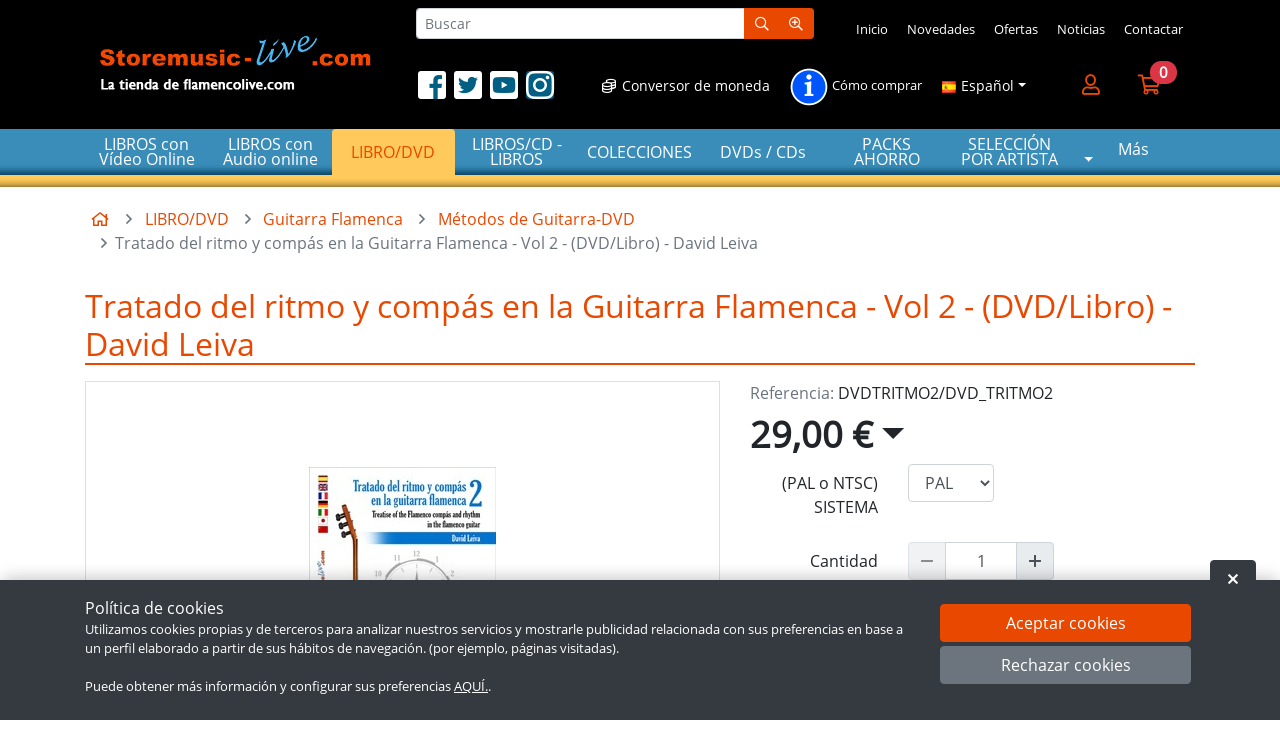

--- FILE ---
content_type: text/html
request_url: https://www.storemusic-live.es/Articulo~x~Tratado-del-ritmo-y-compas-en-la-guitarra-flamenca-vol-2-dvd-libro-david-leiva~IDArticulo~1379.html
body_size: 22582
content:
<!DOCTYPE html><html lang="es">
  <head>
    <META http-equiv="Content-Type" content="text/html; charset=utf-8">
    <base href="https://www.storemusic-live.es/">
    <title>Tratado del ritmo y compás en la Guitarra Flamenca - Vol 2 - (DVD/Libro) - David Leiva - Comprar en Tienda Online de Venta por Internet|Flamenco-Libros,DVDs,CDs,Instrumentos y Accesorios</title><!--Versión:3.4--><!--Debug:--><meta http-equiv="X-UA-Compatible" content="IE=edge">
    <meta name="generator" content="Atnova Shop 3.4">
    <meta name="title" content="Tratado del ritmo y compás en la Guitarra Flamenca - Vol 2 - (DVD/Libro) - David Leiva">
    <meta property="og:site_name" content="www.storemusic-live.es, www.flamencolive.com">
    <meta property="og:title" content="Tratado del ritmo y compás en la Guitarra Flamenca - Vol 2 - (DVD/Libro) - David Leiva">
    <meta property="og:type" content="product">
    <meta property="og:url" content="https://www.storemusic-live.es/Articulo~x~Tratado-del-ritmo-y-compas-en-la-guitarra-flamenca-vol-2-dvd-libro-david-leiva~IDArticulo~1379.html">
    <meta property="og:image" content="https://www.storemusic-live.es/_articulos/tratado-del-ritmo-y-compas-en-la-guitarra-flamenca-vol-2-dvd-libro-david-leiva-0001379.jpg">
    <meta property="twitter:card" content="summary">
    <meta property="twitter:title" content="Tratado del ritmo y compás en la Guitarra Flamenca - Vol 2 - (DVD/Libro) - David Leiva">
    <meta property="twitter:image" content="https://www.storemusic-live.es/_articulos/tratado-del-ritmo-y-compas-en-la-guitarra-flamenca-vol-2-dvd-libro-david-leiva-0001379.jpg">
    <meta name="apple-touch-fullscreen" content="YES">
    <meta name="viewport" content="width=device-width">
    <meta name="theme-color" content="#e94800">
    <link rel="canonical" href="https://www.storemusic-live.es/Articulo~x~Tratado-del-ritmo-y-compas-en-la-guitarra-flamenca-vol-2-dvd-libro-david-leiva~IDArticulo~1379.html">
    <link rel="alternate" href="https://www.storemusic-live.eu/Articulo~x~Treatise-of-the-flamenco-compas-in-the-flamenco-guitar--vol-2-dvd-book-david-lei~IDArticulo~1379.html" hreflang="en-GB">
    <link rel="alternate" href="https://www.storemusic-live.es/Articulo~x~Tratado-del-ritmo-y-compas-en-la-guitarra-flamenca-vol-2-dvd-libro-david-leiva~IDArticulo~1379.html" hreflang="es-ES">
    <link rel="SHORTCUT ICON" href="161/estilos/favicon.ico">
    <link rel="apple-touch-icon" href="161/estilos/Default/ES/logo-180.jpg" sizes="180x180">
    <link rel="search" href="https://www.storemusic-live.es/opensearch.xml" type="application/opensearchdescription+xml" title="Flamencolive, Libros partituras y DVDs de flamenco">
    <link rel="manifest" href="manifest.json">
    <link rel="stylesheet" href="161/estilos/appBase.css">
    <link rel="stylesheet" href="161/estilos/appModule.css">
    <link rel="stylesheet" href="161/estilos/Default/appCustom.css">
    <noscript>
      <link rel="stylesheet" href="161/estilos/Default/ES/appIdioma.css">
      <link rel="stylesheet" href="161/estilos/appNoScript.css">
    </noscript><script>var itCultureName='es-ES';var itCodigoISOMoneda='EUR';var itNumeroDigitosDecimal='2';var itIdioma='ES';var itCliente='';var itPedido='';var itPushApiPublicKey='BKbE2I8N9_xJnMLsoAAJq3A47jniv5isY1I_HKKbf0hHj5g297RzYTle4o4eG3fwoVRH7Ou20gVkxRG3cO4vMr0';var itVersionFicheros='161';var itInstallPromptEvent;var itMostrarAvisoCookies;var itUsuarioAceptaCookies;function addEvent(a,b,c){a.addEventListener?a.addEventListener(b,c,!1):a.attachEvent&&a.attachEvent("on"+b,c)}function loadScript(a,b){var c,d;c=document.createElement("script"),c.type="text/javascript",c.src=a,c.async=!0,c.onload=c.onreadystatechange=function(){void 0!==b&&b()},d=document.getElementsByTagName("script")[0],d.parentNode.insertBefore(c,d)}function loadCss(a,b){var c,d;c=document.createElement("link"),c.rel="stylesheet",c.href=a,c.onload=c.onreadystatechange=function(){void 0!==b&&b()},d=document.getElementsByTagName("link")[0],d.parentNode.insertBefore(c,d)}addEvent(window,'load',function(){loadCss('161/estilos/Default/ES/appIdioma.css');loadScript('161/js/appBase.js',function(){loadScript('161/js/appModule.js')})});window.addEventListener('beforeinstallprompt', function (evt) {evt.preventDefault();itInstallPromptEvent = evt;document.getElementById('instalar-app').style.display = 'block';return false;});function getCookie(e){for(var n=e+"=",t=decodeURIComponent(document.cookie).split(";"),o=0;o<t.length;o++){for(var r=t[o];" "==r.charAt(0);)r=r.substring(1);if(0==r.indexOf(n))return r.substring(n.length,r.length)}return""};itMostrarAvisoCookies=getCookie('co_active')=='';itUsuarioAceptaCookies=getCookie('co_active')=='1';</script><!-- Global site tag (gtag.js) - Google Analytics --><script type="text/javascript">if(itUsuarioAceptaCookies){loadScript('https://www.googletagmanager.com/gtag/js?id=UA-153479806-1',function(){window.dataLayer = window.dataLayer || [];function gtag(){dataLayer.push(arguments);}gtag('js', new Date());gtag('config', 'UA-153479806-1');});}</script></head>
  <body class="FichaArticulo" itemscope="itemscope" itemtype="http://schema.org/WebSite">
    <meta itemprop="url" content="https://www.storemusic-live.es">
    <meta itemprop="name" content="Flamencolive, Libros partituras y DVDs de flamenco"><a class="sr-only" href="Articulo~x~Tratado-del-ritmo-y-compas-de-la-Guitarra-Flamenca-Vol-2-DVD-Libro-David-Leiva~IDArticulo~1379.html#principal">Ir al contenido principal de la página</a><div class="barra-superior d-lg-none d-print-none bg-dark"><span class="logo-empresa"><a title="www.storemusic-live.es, www.flamencolive.com - Tienda Online Especializada en Flamenco" href="/"><span class="imagen d-flex align-items-center justify-content-center p-2"><img src="161/estilos/Default/ES/logoempresa-small.png" alt="www.storemusic-live.es, www.flamencolive.com - Tienda Online Especializada en Flamenco" class="img-fluid"></span> </a></span><a style="display:none" id="instalar-app" class="btn-instalar-app btn btn-sm btn-outline-primary p-absolute" title="Instalar" href="#" data-instalar-app="true"><span class="far fa-mobile-alt fa-fw" title="Instalar"></span> Instalar</a></div>
    <div class="barra-cabecera d-print-none">
      <div class="container pt-2 pb-2 d-none d-lg-block">
        <div class="row align-items-center">
          <div class="col-auto"><span class="logo-empresa"><a title="www.storemusic-live.es, www.flamencolive.com - Tienda Online Especializada en Flamenco" href="/" itemscope="itemscope" itemtype="http://schema.org/Organization"><meta itemprop="url" content="https://www.storemusic-live.es">
                <meta itemprop="logo" content="https://www.storemusic-live.es/161/estilos/Default/ES/logoempresa.png"><img src="161/estilos/Default/ES/logoempresa.png" alt="www.storemusic-live.es, www.flamencolive.com - Tienda Online Especializada en Flamenco" class="img-fluid"> </a></span></div>
          <div class="col">
            <div class="row">
              <div class="col">
                <form name="FormBuscarCabecera" method="get" class="buscador-cabecera-reducido p-relative w-100" data-buscador="true" data-ajax="true" data-ajax-begin="BusquedaAjaxBegin" data-ajax-cache="false" data-ajax-complete="BusquedaAjaxComplete" data-ajax-update="#resultados-busqueda-articulos" data-ajax-url="_BusquedaResultadosAsync.aspx" action="BusquedaResultados.html"><input type="hidden" name="ITNumRegistros" value="6"><div class="input-group input-group-sm"><input type="text" class="form-control" name="Buscar" placeholder="Buscar" autocomplete="off" id="FormBuscarCabecera_Buscar" value="" data-keyup-event="BusquedaArticulosConIntervalo"><span class="input-group-append"><button class="btn btn-primary" type="submit" value="Buscar" name="Aceptar"><span class="far fa-search fa-fw" title="Buscar"></span><span class="sr-only">Buscar</span></button></span><span class="input-group-append"><a title="Búsqueda avanzada" class="btn btn-primary" href="BusquedaAvanzada.html"><span class="far fa-search-plus fa-fw" title="Búsqueda avanzada"></span> <span class="sr-only">Búsqueda avanzada</span></a></span></div>
                  <div class="resultados-busqueda-articulos mt-1 d-none d-lg-block p-absolute" id="resultados-busqueda-articulos" data-buscador-articulos="true"></div>
                </form>
              </div>
              <div class="col-auto">
                <div class="small navbar navbar-dark p-0"><nav class="menu-principal navbar navbar-expand-md p-1"><ul class="navbar-nav">
                      <li class="nav-item"><a title="Ir a la página de inicio" class="nav-link Inicio" href="/">Inicio</a></li>
                      <li class="nav-item"><a title="Novedades" class="nav-link DatoTiendaAuxiliar1" href="Novedades.html">Novedades</a></li>
                      <li class="nav-item"><a title="Ir al listado de artículos en oferta" class="nav-link Ofertas" href="Ofertas.html">Ofertas</a></li>
                      <li class="nav-item"><a title="Ir a las noticias" class="nav-link Noticias" href="Noticias.html">Noticias</a></li>
                      <li class="nav-item"><a title="Ir a contactar" class="nav-link SolicitarInformacion" href="Consulta.html">Contactar</a></li>
                    </ul></nav></div>
              </div>
            </div>
            <div class="form-row align-items-center">
              <div class="col">
                <div class="perfiles-sociales text-center text-md-left"><a title="www.storemusic-live.es, www.flamencolive.com en Facebook" href="http://www.facebook.com/pages/flamencolivecom/230064430920" target="_blank" rel="noopener nofollow" class="mr-1"><span class="fa-stack fa-fw"><span class="fas fa-square text-secondary fa-2x fa-stack-1x fa-fw" title="www.storemusic-live.es, www.flamencolive.com en Facebook"></span><span class="sr-only">www.storemusic-live.es, www.flamencolive.com en Facebook</span><span class="fab fa-facebook-square text-white fa-2x fa-stack-1x fa-fw" title="www.storemusic-live.es, www.flamencolive.com en Facebook"></span><span class="sr-only">www.storemusic-live.es, www.flamencolive.com en Facebook</span></span></a><a title="www.storemusic-live.es, www.flamencolive.com en Twitter" href="http://twitter.com/flamencolive" target="_blank" rel="noopener nofollow" class="mr-1"><span class="fa-stack fa-fw"><span class="fas fa-square text-secondary fa-2x fa-stack-1x fa-fw" title="www.storemusic-live.es, www.flamencolive.com en Twitter"></span><span class="sr-only">www.storemusic-live.es, www.flamencolive.com en Twitter</span><span class="fab fa-twitter-square text-white fa-2x fa-stack-1x fa-fw" title="www.storemusic-live.es, www.flamencolive.com en Twitter"></span><span class="sr-only">www.storemusic-live.es, www.flamencolive.com en Twitter</span></span></a><a title="www.storemusic-live.es, www.flamencolive.com en Youtube" href="http://www.youtube.com/user/rgbartevisual" target="_blank" rel="noopener nofollow" class="mr-1"><span class="fa-stack fa-fw"><span class="fas fa-square text-secondary fa-2x fa-stack-1x fa-fw" title="www.storemusic-live.es, www.flamencolive.com en Youtube"></span><span class="sr-only">www.storemusic-live.es, www.flamencolive.com en Youtube</span><span class="fab fa-youtube-square text-white fa-2x fa-stack-1x fa-fw" title="www.storemusic-live.es, www.flamencolive.com en Youtube"></span><span class="sr-only">www.storemusic-live.es, www.flamencolive.com en Youtube</span></span></a><a title="www.storemusic-live.es, www.flamencolive.com en Instagram" href="https://www.instagram.com/flamencolive.oficial/" target="_blank" rel="noopener nofollow" class="mr-1"><span class="fa-stack fa-fw"><span class="fas fa-square text-secondary fa-2x fa-stack-1x fa-fw" title="www.storemusic-live.es, www.flamencolive.com en Instagram"></span><span class="sr-only">www.storemusic-live.es, www.flamencolive.com en Instagram</span><span class="fab fa-instagram text-white fa-2x fa-stack-1x fa-fw" title="www.storemusic-live.es, www.flamencolive.com en Instagram"></span><span class="sr-only">www.storemusic-live.es, www.flamencolive.com en Instagram</span></span></a></div>
              </div>
              <div class="col-auto d-none d-xl-block"><a class="btn btn-link btn-sm text-white" title="Conversor de moneda" href="http://www.xe.com/ucc" target="_blank" rel="nofollow noopener"><span class="far fa-coins fa-fw" title="Conversor de moneda"></span> Conversor de moneda</a></div>
              <div class="col-auto small navbar navbar-dark pt-2 pb-1">
                <ul class="navbar-nav">
                  <li class="nav-item"><a title="Cómo comprar" class="nav-link Ayuda" href="AyudaPreguntasFrecuentes.html"><img src="estilos/Default/view_text.png" alt="Cómo comprar"> Cómo comprar</a></li>
                </ul>
              </div>
              <div class="col-auto">
                <div class="idiomas p-relative"><button class="dropdown-toggle btn btn-link btn-sm text-white no-script-hide" type="button" data-toggle="dropdown"><img src="161/Imagenes/Banderas/spain.gif" alt="Cambiar de idioma: Español" class="img-fluid"> <span class="d-lg-none d-xl-inline"> Español</span></button><div class="dropdown-menu w-100 no-script-show no-script-p-relative"><a title="Cambiar de idioma: English" class="dropdown-item" href="https://www.storemusic-live.eu/"><img src="161/Imagenes/Banderas/great_britain.gif" alt="Cambiar de idioma: English" class="img-fluid"> <span> English</span></a><a title="Cambiar de idioma: Español" class="dropdown-item active" href="https://www.storemusic-live.es/"><img src="161/Imagenes/Banderas/spain.gif" alt="Cambiar de idioma: Español" class="img-fluid"> <span> Español</span></a></div>
                </div>
              </div>
              <div class="col-auto"><nav class="navbar navbar-expand d-none d-md-block"><ul class="navbar-nav">
                    <li class="nav-item"><a title="Mi cuenta" class="btn btn-lg p-relative " data-toggle="modal" data-target="#ClienteIdentificarseFlotante" href="ClienteIdentificarse.html" rel="nofollow"><span class="p-relative"><span class="far fa-user fa-fw" title="Mi cuenta"></span><span class="sr-only">Mi cuenta</span></span><span class="small d-none">Mi cuenta</span></a></li>
                    <li class="nav-item"><a title="Ir a mi compra" class="btn btn-lg p-relative " data-toggle="modal" data-target="#mini-carrito-modal" href="Carrito.html" rel="nofollow"><span class="p-relative"><span class="far fa-shopping-cart fa-fw" title="Ir a mi compra"></span><span class="sr-only">Ir a mi compra</span><span class="mini-carrito-badge badge badge-danger badge-pill badge-top-right" data-carrito-badge="true" data-ajax="true" data-ajax-cache="false" data-ajax-update="[data-carrito-badge=true]" data-ajax-url="_MiniCarritoBadgeAsync.aspx">0</span></span><span class="small d-none">Mi compra</span></a></li>
                  </ul></nav></div>
            </div>
          </div>
        </div>
      </div><nav class="navbar navbar-expand nav-fill bg-primary d-lg-none d-block"><ul class="navbar-nav">
          <li class="nav-item"><a class="btn btn-primary btn-lg" href="AyudaMapaSitio.html" data-toggle="modal" data-target="#menu"><span class="far fa-align-justify fa-fw" title="Menú"></span><span class="sr-only">Menú</span><span class="d-none d-md-block small">Menú</span></a></li>
          <li class="nav-item"><a title="Mi cuenta" class="btn btn-lg p-relative btn-primary" data-toggle="modal" data-target="#ClienteIdentificarseFlotante" href="ClienteIdentificarse.html" rel="nofollow"><span class="p-relative"><span class="far fa-user fa-fw" title="Mi cuenta"></span><span class="sr-only">Mi cuenta</span></span><span class="small d-none d-md-block">Mi cuenta</span></a></li>
          <li class="nav-item"><a title="Ir a mi compra" class="btn btn-lg p-relative btn-primary" data-toggle="modal" data-target="#mini-carrito-modal" href="Carrito.html" rel="nofollow"><span class="p-relative"><span class="far fa-shopping-cart fa-fw" title="Ir a mi compra"></span><span class="sr-only">Ir a mi compra</span><span class="mini-carrito-badge badge badge-danger badge-pill badge-top-right" data-carrito-badge="true" data-ajax="true" data-ajax-cache="false" data-ajax-update="[data-carrito-badge=true]" data-ajax-url="_MiniCarritoBadgeAsync.aspx">0</span></span><span class="small d-none d-md-block">Mi compra</span></a></li>
          <li class="nav-item"><a title="Búsqueda" class="btn btn-lg p-relative btn-primary" data-toggle="collapse" data-target="#buscador-bar" href="BusquedaAvanzada.html" rel="nofollow"><span class="far fa-search fa-fw" title="Búsqueda"></span><span class="sr-only">Búsqueda</span><span class="small d-none d-md-block">Buscar</span></a></li>
        </ul></nav><nav class="secciones-nav navbar navbar-expand navbar-dark d-none d-lg-block"><div>
          <div class="container p-relative">
            <ul class="navbar-nav justify-content-center">
              <li class="nav-item"><a title="LIBROS con Vídeo Online" class="nav-link" href="Seccion~x~Libros-con-video-online~IDSeccion~396.html"><span class="texto">LIBROS con Vídeo Online</span></a></li>
              <li class="nav-item"><a title="LIBROS con Audio online" class="nav-link" href="Seccion~x~Libros-con-audio-online~IDSeccion~394.html"><span class="texto">LIBROS con Audio online</span></a></li>
              <li class="nav-item"><a title="LIBRO/DVD" class="nav-link active" href="Seccion~x~Libro-dvd~IDSeccion~2.html"><span class="texto">LIBRO/DVD</span></a><div class="dropdown-menu dropdown-menu-hover w-100">
                  <ul class="list-unstyled p-3 w-100">
                    <li class="nav-item mb-4"><a title="Guitarra Flamenca" class="text-primary active" href="Seccion~x~Guitarra-flamenca~IDSeccion~18.html">Guitarra Flamenca</a><ul>
                        <li><a title="Métodos de Guitarra-DVD" class="text-primary small active" href="Seccion~x~Metodos-de-guitarradvd~IDSeccion~27.html">Métodos de Guitarra-DVD</a></li>
                      </ul>
                    </li>
                    <li class="nav-item mb-4"><a title="Cajón y Percusión" class="text-primary" href="Seccion~x~Cajon-y-percusion~IDSeccion~25.html">Cajón y Percusión</a><ul>
                        <li><a title="Métodos de percusión-DVD" class="text-primary small" href="Seccion~x~Metodos-de-percusiondvd~IDSeccion~32.html">Métodos de percusión-DVD</a></li>
                      </ul>
                    </li>
                    <li class="nav-item mb-4"><a title="Bajo Flamenco" class="text-primary" href="Seccion~x~Bajo-flamenco~IDSeccion~56.html">Bajo Flamenco</a></li>
                    <li class="nav-item mb-4"><a title="Método de Palmas" class="text-primary" href="Seccion~x~Metodo-de-palmas~IDSeccion~22.html">Método de Palmas</a></li>
                    <li class="nav-item mb-4"><a title="Método de Cante Flamenco" class="text-primary" href="Seccion~x~Metodo-de-cante-flamenco~IDSeccion~23.html">Método de Cante Flamenco</a></li>
                    <li class="nav-item mb-4"><a title="Piano Flamenco" class="text-primary" href="Seccion~x~Piano-flamenco~IDSeccion~62.html">Piano Flamenco</a></li>
                    <li class="nav-item mb-4"><a title="Tumbaos Cubanos" class="text-primary" href="Seccion~x~Tumbaos-cubanos~IDSeccion~75.html">Tumbaos Cubanos</a></li>
                    <li class="nav-item mb-4"><a title="Método de Guitarra Clásica" class="text-primary" href="Seccion~x~Metodo-de-guitarra-clasica~IDSeccion~26.html">Método de Guitarra Clásica</a></li>
                    <li class="nav-item mb-4"><a title="Método y Técnica de Canto" class="text-primary" href="Seccion~x~Metodo-y-tecnica-de-canto~IDSeccion~79.html">Método y Técnica de Canto</a></li>
                  </ul>
                </div>
              </li>
              <li class="nav-item"><a title="LIBROS/CD - LIBROS" class="nav-link" href="Seccion~x~Libros-cd-libros~IDSeccion~1.html"><span class="texto">LIBROS/CD - LIBROS</span></a><div class="dropdown-menu dropdown-menu-hover w-100">
                  <ul class="list-unstyled p-3 w-100">
                    <li class="nav-item mb-4"><a title="Libros de partituras - Guitarra Flamenca" class="text-primary" href="Seccion~x~Libros-de-partituras-guitarra-flamenca~IDSeccion~6.html">Libros de partituras - Guitarra Flamenca</a></li>
                    <li class="nav-item mb-4"><a title="Métodos y Estudios de Guitarra Flamenca" class="text-primary" href="Seccion~x~Metodos-y-estudios-de-guitarra-flamenca~IDSeccion~10.html">Métodos y Estudios de Guitarra Flamenca</a></li>
                    <li class="nav-item mb-4"><a title="Libros Didácticos - Teoria del Flamenco" class="text-primary" href="Seccion~x~Libros-didacticos-teoria-del-flamenco~IDSeccion~5.html">Libros Didácticos - Teoria del Flamenco</a></li>
                    <li class="nav-item mb-4"><a title="Método Bajo Flamenco" class="text-primary" href="Seccion~x~Metodo-bajo-flamenco~IDSeccion~11.html">Método Bajo Flamenco</a></li>
                    <li class="nav-item mb-4"><a title="Instrumentos Melódicos" class="text-primary" href="Seccion~x~Instrumentos-melodicos~IDSeccion~392.html">Instrumentos Melódicos</a></li>
                    <li class="nav-item mb-4"><a title="Flamenco Jazz" class="text-primary" href="Seccion~x~Flamenco-jazz~IDSeccion~13.html">Flamenco Jazz</a></li>
                    <li class="nav-item mb-4"><a title="Piano flamenco" class="text-primary" href="Seccion~x~Piano-flamenco~IDSeccion~14.html">Piano flamenco</a></li>
                    <li class="nav-item mb-4"><a title="Métodos de Percusión" class="text-primary" href="Seccion~x~Metodos-de-percusion~IDSeccion~16.html">Métodos de Percusión</a></li>
                    <li class="nav-item mb-4"><a title="Guitarra Clásica y Española" class="text-primary" href="Seccion~x~Guitarra-clasica-y-espanola~IDSeccion~336.html">Guitarra Clásica y Española</a></li>
                    <li class="nav-item mb-4"><a title="Otros" class="text-primary" href="Seccion~x~Otros~IDSeccion~17.html">Otros</a></li>
                  </ul>
                </div>
              </li>
              <li class="nav-item"><a title="COLECCIONES" class="nav-link" href="Seccion~x~Colecciones~IDSeccion~399.html"><span class="texto">COLECCIONES</span></a><div class="dropdown-menu dropdown-menu-hover w-100">
                  <ul class="list-unstyled p-3 w-100">
                    <li class="nav-item mb-4"><a title="COLECCIÓN OFICIAL PACO DE LUCÍA" class="text-primary" href="Seccion~x~Coleccion-oficial-paco-de-lucia~IDSeccion~400.html">COLECCIÓN OFICIAL PACO DE LUCÍA</a><ul>
                        <li><a title="PARTITURAS DE DISCOS DE PACO DE LUCÍA" class="text-primary small" href="Seccion~x~Partituras-de-discos-de-paco-de-lucia~IDSeccion~401.html">PARTITURAS DE DISCOS DE PACO DE LUCÍA</a></li>
                        <li><a title="ANTOLOGÍA DE FALSETAS PACO DE LUCÍA" class="text-primary small" href="Seccion~x~Antologia-de-falsetas-paco-de-lucia~IDSeccion~402.html">ANTOLOGÍA DE FALSETAS PACO DE LUCÍA</a></li>
                        <li><a title="GRANDES EXITOS PARA GUITARRA DE PACO DE LUCÍA" class="text-primary small" href="Seccion~x~Grandes-exitos-para-guitarra-de-paco-de-lucia~IDSeccion~405.html">GRANDES EXITOS PARA GUITARRA DE PACO DE LUCÍA</a></li>
                        <li><a title="GRANDES EXITOS PARA INSTRUMENTOS MELODICOS Y PIANO DE PACO DE LUCÍA" class="text-primary small" href="Seccion~x~Grandes-exitos-para-instrumentos-melodicos-y-piano-de-paco-de-lucia~IDSeccion~403.html">GRANDES EXITOS PARA INSTRUMENTOS MELODICOS Y PIANO DE PACO DE LUCÍA</a></li>
                      </ul>
                    </li>
                  </ul>
                </div>
              </li>
              <li class="nav-item"><a title="DVDs / CDs" class="nav-link" href="Seccion~x~Dvds--cds~IDSeccion~3.html"><span class="texto">DVDs / CDs</span></a><div class="dropdown-menu dropdown-menu-hover w-100">
                  <ul class="list-unstyled p-3 w-100">
                    <li class="nav-item mb-4"><a title="Baile Flamenco" class="text-primary" href="Seccion~x~Baile-flamenco~IDSeccion~50.html">Baile Flamenco</a></li>
                    <li class="nav-item mb-4"><a title="Espectáculos Flamencos" class="text-primary" href="Seccion~x~Espectaculos-flamencos~IDSeccion~24.html">Espectáculos Flamencos</a></li>
                    <li class="nav-item mb-4"><a title="Conciertos de Guitarristas" class="text-primary" href="Seccion~x~Conciertos-de-guitarristas~IDSeccion~31.html">Conciertos de Guitarristas</a></li>
                    <li class="nav-item mb-4"><a title="Documental de Cajón" class="text-primary" href="Seccion~x~Documental-de-cajon~IDSeccion~36.html">Documental de Cajón</a></li>
                  </ul>
                </div>
              </li>
              <li class="nav-item d-none d-xl-inline"><a title="PACKS AHORRO" class="nav-link" href="Seccion~x~Packs-ahorro~IDSeccion~52.html"><span class="texto">PACKS AHORRO</span></a></li>
              <li class="nav-item d-none d-xl-inline"><a title="SELECCIÓN POR ARTISTA" class="nav-link" href="Seccion~x~Seleccion-por-artista~IDSeccion~81.html"><span class="texto">SELECCIÓN POR ARTISTA</span></a><div class="dropdown-menu dropdown-menu-hover w-100">
                  <ul class="list-unstyled p-3 w-100">
                    <li class="nav-item mb-4"><a title="GUITARRISTAS / GUITARISTS" class="text-primary" href="Seccion~x~Guitarristas--guitarists~IDSeccion~82.html">GUITARRISTAS / GUITARISTS</a><ul>
                        <li><a title="Alberto Vélez - Guitarrista" class="text-primary small" href="Seccion~x~Alberto-velez-guitarrista~IDSeccion~87.html">Alberto Vélez - Guitarrista</a></li>
                        <li><a title="Andrés Batista - Guitarrista" class="text-primary small" href="Seccion~x~Andres-batista-guitarrista~IDSeccion~88.html">Andrés Batista - Guitarrista</a></li>
                        <li><a title="Carlos Piñana - Guitarrista" class="text-primary small" href="Seccion~x~Carlos-pinana-guitarrista~IDSeccion~89.html">Carlos Piñana - Guitarrista</a></li>
                        <li><a title="Claude Worms - Guitarrista" class="text-primary small" href="Seccion~x~Claude-worms-guitarrista~IDSeccion~90.html">Claude Worms - Guitarrista</a></li>
                        <li><a title="Diego del Gastor - Guitarrista" class="text-primary small" href="Seccion~x~Diego-del-gastor-guitarrista~IDSeccion~92.html">Diego del Gastor - Guitarrista</a></li>
                        <li><a title="David Leiva - Guitarrista" class="text-primary small" href="Seccion~x~David-leiva-guitarrista~IDSeccion~91.html">David Leiva - Guitarrista</a></li>
                        <li><a title="Ehsan Faramarzipour - Guitarrista" class="text-primary small" href="Seccion~x~Ehsan-faramarzipour-guitarrista~IDSeccion~93.html">Ehsan Faramarzipour - Guitarrista</a></li>
                        <li><a title="El Viejín - Guitarrista" class="text-primary small" href="Seccion~x~El-viejin-guitarrista~IDSeccion~94.html">El Viejín - Guitarrista</a></li>
                        <li><a title="Enrique de Melchor- Guitarrista" class="text-primary small" href="Seccion~x~Enrique-de-melchor-guitarrista~IDSeccion~95.html">Enrique de Melchor- Guitarrista</a></li>
                        <li><a title="Enrique Vargas - Guitarrista" class="text-primary small" href="Seccion~x~Enrique-vargas-guitarrista~IDSeccion~96.html">Enrique Vargas - Guitarrista</a></li>
                        <li><a title="Esteban de Sanlúcar - Guitarrista" class="text-primary small" href="Seccion~x~Esteban-de-sanlucar-guitarrista~IDSeccion~97.html">Esteban de Sanlúcar - Guitarrista</a></li>
                        <li><a title="Farzad Amirani - Guitarrista" class="text-primary small" href="Seccion~x~Farzad-amirani-guitarrista~IDSeccion~98.html">Farzad Amirani - Guitarrista</a></li>
                        <li><a title="Gerardo Núñez - Guitarrista" class="text-primary small" href="Seccion~x~Gerardo-nunez-guitarrista~IDSeccion~99.html">Gerardo Núñez - Guitarrista</a></li>
                        <li><a title="Gerhard Graf-Martinez - Guitarrista" class="text-primary small" href="Seccion~x~Gerhard-grafmartinez-guitarrista~IDSeccion~328.html">Gerhard Graf-Martinez - Guitarrista</a></li>
                        <li><a title="Javier Conde - Guitarrista" class="text-primary small" href="Seccion~x~Javier-conde-guitarrista~IDSeccion~369.html">Javier Conde - Guitarrista</a></li>
                        <li><a title="Jerónimo Maya - Guitarrista" class="text-primary small" href="Seccion~x~Jeronimo-maya-guitarrista~IDSeccion~335.html">Jerónimo Maya - Guitarrista</a></li>
                        <li><a title="Jorge Berges - Guitarrista" class="text-primary small" href="Seccion~x~Jorge-berges-guitarrista~IDSeccion~100.html">Jorge Berges - Guitarrista</a></li>
                        <li><a title="José Fuentes" class="text-primary small" href="Seccion~x~Jose-fuentes~IDSeccion~334.html">José Fuentes</a></li>
                        <li><a title="José Manuel Montoya - Guitarrista" class="text-primary small" href="Seccion~x~Jose-manuel-montoya-guitarrista~IDSeccion~101.html">José Manuel Montoya - Guitarrista</a></li>
                        <li><a title="Jose Antonio Rodríguez - Guitarrista" class="text-primary small" href="Seccion~x~Jose-antonio-rodriguez-guitarrista~IDSeccion~275.html">Jose Antonio Rodríguez - Guitarrista</a></li>
                        <li><a title="Juan Grecos - Guitarrista" class="text-primary small" href="Seccion~x~Juan-grecos-guitarrista~IDSeccion~340.html">Juan Grecos - Guitarrista</a></li>
                        <li><a title="Juan Habichuela - Guitarrista" class="text-primary small" href="Seccion~x~Juan-habichuela-guitarrista~IDSeccion~296.html">Juan Habichuela - Guitarrista</a></li>
                        <li><a title="Juan Lorenzo - Guitarrista" class="text-primary small" href="Seccion~x~Juan-lorenzo-guitarrista~IDSeccion~103.html">Juan Lorenzo - Guitarrista</a></li>
                        <li><a title="Juan Martín - Guitarrista" class="text-primary small" href="Seccion~x~Juan-martin-guitarrista~IDSeccion~104.html">Juan Martín - Guitarrista</a></li>
                        <li><a title="Juan Serrano - Guitarrista" class="text-primary small" href="Seccion~x~Juan-serrano-guitarrista~IDSeccion~105.html">Juan Serrano - Guitarrista</a></li>
                        <li><a title="Luís Nuño" class="text-primary small" href="Seccion~x~Luis-nuno~IDSeccion~337.html">Luís Nuño</a></li>
                        <li><a title="Manolo Sanlúcar - Guitarrista" class="text-primary small" href="Seccion~x~Manolo-sanlucar-guitarrista~IDSeccion~108.html">Manolo Sanlúcar - Guitarrista</a></li>
                        <li><a title="Manuel Cano - Guitarrista" class="text-primary small" href="Seccion~x~Manuel-cano-guitarrista~IDSeccion~109.html">Manuel Cano - Guitarrista</a></li>
                        <li><a title="Manolo Franco - Guitarrista" class="text-primary small" href="Seccion~x~Manolo-franco-guitarrista~IDSeccion~111.html">Manolo Franco - Guitarrista</a></li>
                        <li><a title="Manuel Granados - Guitarrista" class="text-primary small" href="Seccion~x~Manuel-granados-guitarrista~IDSeccion~112.html">Manuel Granados - Guitarrista</a></li>
                        <li><a title="Mario Escudero - Guitarrista" class="text-primary small" href="Seccion~x~Mario-escudero-guitarrista~IDSeccion~113.html">Mario Escudero - Guitarrista</a></li>
                        <li><a title="Mehdi Mohagheghi - Guitarrista" class="text-primary small" href="Seccion~x~Mehdi-mohagheghi-guitarrista~IDSeccion~114.html">Mehdi Mohagheghi - Guitarrista</a></li>
                        <li><a title="Melchor de Marchena - Guitarrista" class="text-primary small" href="Seccion~x~Melchor-de-marchena-guitarrista~IDSeccion~115.html">Melchor de Marchena - Guitarrista</a></li>
                        <li><a title="Merengue de Córdoba -Guitarrista" class="text-primary small" href="Seccion~x~Merengue-de-cordoba-guitarrista~IDSeccion~387.html">Merengue de Córdoba -Guitarrista</a></li>
                        <li><a title="Miguel Angel Cortés - Guitarrista" class="text-primary small" href="Seccion~x~Miguel-angel-cortes-guitarrista~IDSeccion~268.html">Miguel Angel Cortés - Guitarrista</a></li>
                        <li><a title="Moraito de Jerez - Guitarrista" class="text-primary small" href="Seccion~x~Moraito-de-jerez-guitarrista~IDSeccion~116.html">Moraito de Jerez - Guitarrista</a></li>
                        <li><a title="Marcos Teira -Guitarrista" class="text-primary small" href="Seccion~x~Marcos-teira-guitarrista~IDSeccion~348.html">Marcos Teira -Guitarrista</a></li>
                        <li><a title="Myrddin - Guitarrista" class="text-primary small" href="Seccion~x~Myrddin-guitarrista~IDSeccion~117.html">Myrddin - Guitarrista</a></li>
                        <li><a title="Niño de Pura - Guitarrista" class="text-primary small" href="Seccion~x~Nino-de-pura-guitarrista~IDSeccion~308.html">Niño de Pura - Guitarrista</a></li>
                        <li><a title="Niño Miguel - Guitarrista" class="text-primary small" href="Seccion~x~Nino-miguel-guitarrista~IDSeccion~118.html">Niño Miguel - Guitarrista</a></li>
                        <li><a title="Niño Ricardo - Guitarrista" class="text-primary small" href="Seccion~x~Nino-ricardo-guitarrista~IDSeccion~120.html">Niño Ricardo - Guitarrista</a></li>
                        <li><a title="Oscar Herrero - Guitarrista" class="text-primary small" href="Seccion~x~Oscar-herrero-guitarrista~IDSeccion~121.html">Oscar Herrero - Guitarrista</a></li>
                        <li><a title="Paco Cepero - Guitarrista" class="text-primary small" href="Seccion~x~Paco-cepero-guitarrista~IDSeccion~122.html">Paco Cepero - Guitarrista</a></li>
                        <li><a title="Paco de Lucía -Guitarrista" class="text-primary small" href="Seccion~x~Paco-de-lucia-guitarrista~IDSeccion~123.html">Paco de Lucía -Guitarrista</a></li>
                        <li><a title="Paco Fernández - Guitarrista" class="text-primary small" href="Seccion~x~Paco-fernandez-guitarrista~IDSeccion~124.html">Paco Fernández - Guitarrista</a></li>
                        <li><a title="Paco Peña - Guitarrista" class="text-primary small" href="Seccion~x~Paco-pena-guitarrista~IDSeccion~125.html">Paco Peña - Guitarrista</a></li>
                        <li><a title="Paco Serrano- Guitarrista" class="text-primary small" href="Seccion~x~Paco-serrano-guitarrista~IDSeccion~126.html">Paco Serrano- Guitarrista</a></li>
                        <li><a title="Pedro Bacán- Guitarrista" class="text-primary small" href="Seccion~x~Pedro-bacan-guitarrista~IDSeccion~127.html">Pedro Bacán- Guitarrista</a></li>
                        <li><a title="Pepe Habichuela - Guitarrista" class="text-primary small" href="Seccion~x~Pepe-habichuela-guitarrista~IDSeccion~129.html">Pepe Habichuela - Guitarrista</a></li>
                        <li><a title="Rafael Andújar - Guitarrista" class="text-primary small" href="Seccion~x~Rafael-andujar-guitarrista~IDSeccion~329.html">Rafael Andújar - Guitarrista</a></li>
                        <li><a title="Rafael Moreno - Guitarrista" class="text-primary small" href="Seccion~x~Rafael-moreno-guitarrista~IDSeccion~130.html">Rafael Moreno - Guitarrista</a></li>
                        <li><a title="Rafael Riqueni - Guitarrista" class="text-primary small" href="Seccion~x~Rafael-riqueni-guitarrista~IDSeccion~131.html">Rafael Riqueni - Guitarrista</a></li>
                        <li><a title="Ramón Montoya - Guitarrista" class="text-primary small" href="Seccion~x~Ramon-montoya-guitarrista~IDSeccion~132.html">Ramón Montoya - Guitarrista</a></li>
                        <li><a title="Raúl Mannola -Guitarrista" class="text-primary small" href="Seccion~x~Raul-mannola-guitarrista~IDSeccion~364.html">Raúl Mannola -Guitarrista</a></li>
                        <li><a title="Rogelio Reguera - Guitarrista" class="text-primary small" href="Seccion~x~Rogelio-reguera-guitarrista~IDSeccion~390.html">Rogelio Reguera - Guitarrista</a></li>
                        <li><a title="Sabicas - Guitarrista" class="text-primary small" href="Seccion~x~Sabicas-guitarrista~IDSeccion~133.html">Sabicas - Guitarrista</a></li>
                        <li><a title="Tomatito - Guitarrista" class="text-primary small" href="Seccion~x~Tomatito-guitarrista~IDSeccion~134.html">Tomatito - Guitarrista</a></li>
                        <li><a title="Vicente Amigo - Guitarrista" class="text-primary small" href="Seccion~x~Vicente-amigo-guitarrista~IDSeccion~135.html">Vicente Amigo - Guitarrista</a></li>
                        <li><a title="Victor Monge &quot;Serranito&quot; - Guitarrista" class="text-primary small" href="Seccion~x~Victor-monge-serranito-guitarrista~IDSeccion~136.html">Victor Monge "Serranito" - Guitarrista</a></li>
                        <li><a title="Yago Santos - Guitarrista" class="text-primary small" href="Seccion~x~Yago-santos-guitarrista~IDSeccion~393.html">Yago Santos - Guitarrista</a></li>
                      </ul>
                    </li>
                    <li class="nav-item mb-4"><a title="CANTAORES / SINGERS" class="text-primary" href="Seccion~x~Cantaores--singers~IDSeccion~83.html">CANTAORES / SINGERS</a><ul>
                        <li><a title="Antonio &quot;El ciervo&quot; - Cantaor" class="text-primary small" href="Seccion~x~Antonio-el-ciervo-cantaor~IDSeccion~139.html">Antonio "El ciervo" - Cantaor</a></li>
                        <li><a title="Camaron - Cantaor" class="text-primary small" href="Seccion~x~Camaron-cantaor~IDSeccion~142.html">Camaron - Cantaor</a></li>
                        <li><a title="Curro Cueto - Cantaor" class="text-primary small" href="Seccion~x~Curro-cueto-cantaor~IDSeccion~146.html">Curro Cueto - Cantaor</a></li>
                        <li><a title="Enrique Morente - Cantaor" class="text-primary small" href="Seccion~x~Enrique-morente-cantaor~IDSeccion~152.html">Enrique Morente - Cantaor</a></li>
                        <li><a title="Guadiana - Cantaor" class="text-primary small" href="Seccion~x~Guadiana-cantaor~IDSeccion~155.html">Guadiana - Cantaor</a></li>
                        <li><a title="Jhony Cortés - Cantaor" class="text-primary small" href="Seccion~x~Jhony-cortes-cantaor~IDSeccion~159.html">Jhony Cortés - Cantaor</a></li>
                        <li><a title="Leo Treviño - Cantaor" class="text-primary small" href="Seccion~x~Leo-trevino-cantaor~IDSeccion~161.html">Leo Treviño - Cantaor</a></li>
                        <li><a title="Maria de Toledo - Cantaora" class="text-primary small" href="Seccion~x~Maria-de-toledo-cantaora~IDSeccion~165.html">Maria de Toledo - Cantaora</a></li>
                        <li><a title="Merenguito - cantaor" class="text-primary small" href="Seccion~x~Merenguito-cantaor~IDSeccion~166.html">Merenguito - cantaor</a></li>
                        <li><a title="Paco del Pozo - Cantaor" class="text-primary small" href="Seccion~x~Paco-del-pozo-cantaor~IDSeccion~169.html">Paco del Pozo - Cantaor</a></li>
                      </ul>
                    </li>
                    <li class="nav-item mb-4"><a title="BAILAORES / DANCERS" class="text-primary" href="Seccion~x~Bailaores--dancers~IDSeccion~84.html">BAILAORES / DANCERS</a><ul>
                        <li><a title="Adrian Galia - Bailaor" class="text-primary small" href="Seccion~x~Adrian-galia-bailaor~IDSeccion~176.html">Adrian Galia - Bailaor</a></li>
                        <li><a title="Dolores Gimenez - Bailaora" class="text-primary small" href="Seccion~x~Dolores-gimenez-bailaora~IDSeccion~180.html">Dolores Gimenez - Bailaora</a></li>
                        <li><a title="Iván Vargas - Bailaor" class="text-primary small" href="Seccion~x~Ivan-vargas-bailaor~IDSeccion~183.html">Iván Vargas - Bailaor</a></li>
                        <li><a title="Juan Andrés Maya - Bailaor" class="text-primary small" href="Seccion~x~Juan-andres-maya-bailaor~IDSeccion~184.html">Juan Andrés Maya - Bailaor</a></li>
                        <li><a title="Juan Ramirez - Bailaor" class="text-primary small" href="Seccion~x~Juan-ramirez-bailaor~IDSeccion~185.html">Juan Ramirez - Bailaor</a></li>
                        <li><a title="La Truco - Bailaora" class="text-primary small" href="Seccion~x~La-truco-bailaora~IDSeccion~186.html">La Truco - Bailaora</a></li>
                        <li><a title="Manuel Salado - Bailaor" class="text-primary small" href="Seccion~x~Manuel-salado-bailaor~IDSeccion~187.html">Manuel Salado - Bailaor</a></li>
                        <li><a title="Mari Paz Lucena - Bailaora" class="text-primary small" href="Seccion~x~Mari-paz-lucena-bailaora~IDSeccion~188.html">Mari Paz Lucena - Bailaora</a></li>
                        <li><a title="Mercedes Ruiz - Bailaora" class="text-primary small" href="Seccion~x~Mercedes-ruiz-bailaora~IDSeccion~235.html">Mercedes Ruiz - Bailaora</a></li>
                        <li><a title="Miguel Téllez - Bailaor" class="text-primary small" href="Seccion~x~Miguel-tellez-bailaor~IDSeccion~190.html">Miguel Téllez - Bailaor</a></li>
                        <li><a title="Pablo Cervantes - Bailaor" class="text-primary small" href="Seccion~x~Pablo-cervantes-bailaor~IDSeccion~193.html">Pablo Cervantes - Bailaor</a></li>
                        <li><a title="Pepa Carrasco - Bailaora" class="text-primary small" href="Seccion~x~Pepa-carrasco-bailaora~IDSeccion~194.html">Pepa Carrasco - Bailaora</a></li>
                        <li><a title="Pol Vaquero - Bailaor" class="text-primary small" href="Seccion~x~Pol-vaquero-bailaor~IDSeccion~195.html">Pol Vaquero - Bailaor</a></li>
                        <li><a title="Rosa de las Heras - Bailaora" class="text-primary small" href="Seccion~x~Rosa-de-las-heras-bailaora~IDSeccion~320.html">Rosa de las Heras - Bailaora</a></li>
                        <li><a title="Silvia Marín - Bailaora" class="text-primary small" href="Seccion~x~Silvia-marin-bailaora~IDSeccion~197.html">Silvia Marín - Bailaora</a></li>
                        <li><a title="Suroma - Tres Bailaoras (Susana, Rosana y Mara)" class="text-primary small" href="Seccion~x~Suroma-tres-bailaoras-susana-rosana-y-mara~IDSeccion~198.html">Suroma - Tres Bailaoras (Susana, Rosana y Mara)</a></li>
                      </ul>
                    </li>
                    <li class="nav-item mb-4"><a title="OTROS / OTHERS" class="text-primary" href="Seccion~x~Otros--others~IDSeccion~85.html">OTROS / OTHERS</a><ul>
                        <li><a title="Camerata Flamenco Project (CFP)" class="text-primary small" href="Seccion~x~Camerata-flamenco-project-cfp~IDSeccion~397.html">Camerata Flamenco Project (CFP)</a></li>
                        <li><a title="Carlos Torijano - Pianista" class="text-primary small" href="Seccion~x~Carlos-torijano-pianista~IDSeccion~200.html">Carlos Torijano - Pianista</a></li>
                        <li><a title="Chano Dominguez - Pianista" class="text-primary small" href="Seccion~x~Chano-dominguez-pianista~IDSeccion~201.html">Chano Dominguez - Pianista</a></li>
                        <li><a title="Dany Moreno - Percusionista" class="text-primary small" href="Seccion~x~Dany-moreno-percusionista~IDSeccion~202.html">Dany Moreno - Percusionista</a></li>
                        <li><a title="Dany Noel - Bajista" class="text-primary small" href="Seccion~x~Dany-noel-bajista~IDSeccion~203.html">Dany Noel - Bajista</a></li>
                        <li><a title="Edith Salazar -Cantante" class="text-primary small" href="Seccion~x~Edith-salazar-cantante~IDSeccion~204.html">Edith Salazar -Cantante</a></li>
                        <li><a title="Faustino Núñez - Flamencólogo" class="text-primary small" href="Seccion~x~Faustino-nunez-flamencologo~IDSeccion~205.html">Faustino Núñez - Flamencólogo</a></li>
                        <li><a title="Guillermo McGill - Percusionista" class="text-primary small" href="Seccion~x~Guillermo-mcgill-percusionista~IDSeccion~206.html">Guillermo McGill - Percusionista</a></li>
                        <li><a title="Jeronimo Utrilla - Palmas" class="text-primary small" href="Seccion~x~Jeronimo-utrilla-palmas~IDSeccion~207.html">Jeronimo Utrilla - Palmas</a></li>
                        <li><a title="Jorge Pardo - Saxo, Flauta.." class="text-primary small" href="Seccion~x~Jorge-pardo-saxo-flauta-~IDSeccion~332.html">Jorge Pardo - Saxo, Flauta..</a></li>
                        <li><a title="Juan Parrilla - Flautista, compositor" class="text-primary small" href="Seccion~x~Juan-parrilla-flautista-compositor~IDSeccion~210.html">Juan Parrilla - Flautista, compositor</a></li>
                        <li><a title="Lola Fernández - Musicóloga" class="text-primary small" href="Seccion~x~Lola-fernandez-musicologa~IDSeccion~211.html">Lola Fernández - Musicóloga</a></li>
                        <li><a title="Maria Jesús Castro - Flamencóloga" class="text-primary small" href="Seccion~x~Maria-jesus-castro-flamencologa~IDSeccion~213.html">Maria Jesús Castro - Flamencóloga</a></li>
                        <li><a title="Mariano Martos - Bajista" class="text-primary small" href="Seccion~x~Mariano-martos-bajista~IDSeccion~214.html">Mariano Martos - Bajista</a></li>
                        <li><a title="Miguel A. Remiro - Pianista" class="text-primary small" href="Seccion~x~Miguel-a-remiro-pianista~IDSeccion~215.html">Miguel A. Remiro - Pianista</a></li>
                        <li><a title="Miguel Reyes Jimenez - Percusionista" class="text-primary small" href="Seccion~x~Miguel-reyes-jimenez-percusionista~IDSeccion~216.html">Miguel Reyes Jimenez - Percusionista</a></li>
                        <li><a title="Nan Mercader - Percusionista" class="text-primary small" href="Seccion~x~Nan-mercader-percusionista~IDSeccion~217.html">Nan Mercader - Percusionista</a></li>
                        <li><a title="Oscar de Manuel - Flauta" class="text-primary small" href="Seccion~x~Oscar-de-manuel-flauta~IDSeccion~377.html">Oscar de Manuel - Flauta</a></li>
                        <li><a title="Paquito González - Percusión" class="text-primary small" href="Seccion~x~Paquito-gonzalez-percusion~IDSeccion~218.html">Paquito González - Percusión</a></li>
                        <li><a title="Simón Fernández - Flauta" class="text-primary small" href="Seccion~x~Simon-fernandez-flauta~IDSeccion~376.html">Simón Fernández - Flauta</a></li>
                      </ul>
                    </li>
                    <li class="nav-item mb-4"><a title="Guitarra Clásica/ Classic Guitar" class="text-primary" href="Seccion~x~Guitarra-clasica-classic-guitar~IDSeccion~86.html">Guitarra Clásica/ Classic Guitar</a><ul>
                        <li><a title="Jorge Cardoso - Guitarrista Clásico" class="text-primary small" href="Seccion~x~Jorge-cardoso-guitarrista-clasico~IDSeccion~226.html">Jorge Cardoso - Guitarrista Clásico</a></li>
                      </ul>
                    </li>
                  </ul>
                </div>
              </li>
              <li class="mas-categorias nav-item p-relative"><a title="Más" data-toggle="dropdown" class="nav-link dropdown-toggle -mas-categorias">Más</a><span class="dropdown-menu dropdown-menu-right bg-primary"><span><a title="PACKS AHORRO" class="nav-link d-xl-none" href="Seccion~x~Packs-ahorro~IDSeccion~52.html"><span class="texto">PACKS AHORRO</span></a><a title="SELECCIÓN POR ARTISTA" class="nav-link d-xl-none" href="Seccion~x~Seleccion-por-artista~IDSeccion~81.html"><span class="texto">SELECCIÓN POR ARTISTA</span></a><a title="CANJE DE PUNTOS" class="nav-link" href="Seccion~x~Canje-de-puntos~IDSeccion~49.html"><span class="texto">CANJE DE PUNTOS</span></a></span></span></li>
            </ul>
          </div>
        </div></nav><div id="buscador-bar" class="buscador p-absolute w-100 p-3 collapse bg-light">
        <div class="container">
          <form name="FormBuscarCabecera" method="get" itemprop="potentialAction" itemscope="itemscope" itemtype="http://schema.org/SearchAction" action="BusquedaResultados.html">
            <meta itemprop="target" content="https://www.storemusic-live.es/BusquedaResultados.aspx?Buscar={Buscar}"><input type="hidden" name="ITNumRegistros" value="12"><div class="row">
              <div class="col-md-12 col-lg-3">
                <div id="FormBuscarCabecera_OrdenSeccion_group" class="form-group">
                  <div class="row"><label class="sr-only col-sm-4" for="FormBuscarCabecera_OrdenSeccion"><span class="text-label">Categoría</span></label><div class="col-sm-12"><select id="FormBuscarCabecera_OrdenSeccion" name="OrdenSeccion" class="form-control w-100" data-change-event="BusquedaArticulos"><option value="">cualquier categoría</option>
                        <option value="001">LIBROS con Vídeo Online</option>
                        <option value="010">LIBROS con Audio online</option>
                        <option value="020">LIBRO/DVD</option>
                        <option value="022">LIBROS/CD - LIBROS</option>
                        <option value="025">COLECCIONES</option>
                        <option value="040">DVDs / CDs</option>
                        <option value="050">PACKS AHORRO</option>
                        <option value="100">SELECCIÓN POR ARTISTA</option>
                        <option value="110">CANJE DE PUNTOS</option></select><span class="field-validation-valid" data-valmsg-for="OrdenSeccion" data-valmsg-replace="true"></span></div>
                  </div>
                </div>
              </div>
              <div class="col-md-8 col-lg-7">
                <div id="FormBuscarCabecera_Buscar_group" class="form-group">
                  <div class="row"><label class="sr-only col-sm-4" for="FormBuscarCabecera_Buscar"><span class="text-label">Buscar</span></label><div class="col-sm-12"><input type="text" class="form-control w-100" name="Buscar" placeholder="Buscar" autocomplete="off" value="" itemprop="query-input" data-keyup-event="BusquedaArticulosConIntervalo"><span class="field-validation-valid" data-valmsg-for="Buscar" data-valmsg-replace="true"></span></div>
                  </div>
                </div>
              </div>
              <div class="col-md-4 col-lg-2"><button class="btn mr-1 mb-1 btn-primary btn-block" type="submit" value="Buscar" name="Aceptar"><span class="far fa-search fa-fw" title="Buscar"></span> Buscar</button></div>
            </div><a title="Búsqueda avanzada" class="btn mr-1 mb-1" href="BusquedaAvanzada.html">Búsqueda avanzada</a></form>
        </div>
      </div>
    </div>
    <div class="modal fade" aria-hidden="true" id="ClienteIdentificarseFlotante">
      <div class="modal-dialog">
        <div class="modal-content">
          <div class="modal-header">
            <div class="modal-title"><span class="far fa-user-circle fa-fw"></span> Identificarse</div><button type="button" title="Cerrar" class="close" data-dismiss="modal"><span>×</span></button></div>
          <form method="Post" name="ClienteIdentificarseFlotante" action="ClienteIdentificarse.html"><input type="hidden" value="-1" name="ITEsUpdate"><input type="hidden" value="-1" name="ITReturn"><input type="hidden" value="-1" name="ITLogin"><div class="modal-body">
              <fieldset class="card-block mb-2">
                <div class="card-text">
                  <div id="ClienteIdentificarseFlotante_Email_group" class="form-group">
                    <div class="row"><label class="col-form-label col-sm-4" for="ClienteIdentificarseFlotante_Email"><span class="text-label">Email</span> <abbr class="text-danger" title="Es un campo obligatorio.">*</abbr></label><div class="col-sm-8"><input id="ClienteIdentificarseFlotante_Email" name="Email" type="text" class="form-control" data-val="true" data-val-required="Es un campo obligatorio." data-val-email="Debe contener una dirección e-mail." value="" size="25"><span class="field-validation-valid" data-valmsg-for="Email" data-valmsg-replace="true"></span></div>
                    </div>
                  </div>
                  <div id="ClienteIdentificarseFlotante_Password_group" class="form-group">
                    <div class="row"><label class="col-form-label col-sm-4" for="ClienteIdentificarseFlotante_Password"><span class="text-label">Contraseña</span> <abbr class="text-danger" title="Es un campo obligatorio.">*</abbr></label><div class="col-sm-8"><input id="ClienteIdentificarseFlotante_Password" name="Password" type="password" class="form-control" data-val="true" data-val-required="Es un campo obligatorio." autocomplete="off" value="" size="25"><span class="field-validation-valid" data-valmsg-for="Password" data-valmsg-replace="true"></span></div>
                    </div>
                  </div>
                  <div id="ClienteIdentificarseFlotante_GuardarCache_group" class="form-group">
                    <div class="row justify-content-end">
                      <div class="col-sm-8">
                        <div class="form-check"><label class="form-check-label" for="ClienteIdentificarseFlotante_GuardarCache"><input type="checkbox" id="ClienteIdentificarseFlotante_GuardarCache" name="GuardarCache" class="form-check-input custom-control-input" value="on"><span class="form-check-input-custom"></span> <span class="form-check-input-label"><span class="text-label">Mantener la sesión iniciada.</span></span></label></div><span class="field-validation-valid" data-valmsg-for="GuardarCache" data-valmsg-replace="true"></span></div>
                    </div>
                  </div>
                </div>
              </fieldset>
            </div>
            <div class="modal-footer">
              <div class="w-100">
                <div class="row align-items-center">
                  <div class="col-sm-4"><button class="btn mr-1 mb-1 btn-primary btn-block" type="submit" value="Entrar" name="Aceptar">Entrar</button></div>
                  <div class="col-sm-8">
                    <div class="enlaces mb-2 row">
                      <div class="col-sm-8">
                        <ul class="list-unstyled">
                          <li><a class="mt-1 mb-1 d-block" title="Olvidé mi contraseña" href="ClientePasswordRecordar.html">Olvidé mi contraseña</a></li>
                          <li><a class="mt-1 mb-1 d-block" title="Registrarse" href="ClienteAlta.html">Registrarse</a></li>
                        </ul>
                      </div>
                    </div>
                  </div>
                </div>
              </div>
            </div>
          </form>
        </div>
      </div>
    </div><nav class="migas d-print-none" aria-label="Breadcrumb"><div class="container">
        <ol class="breadcrumb" itemscope="itemscope" itemtype="https://schema.org/BreadcrumbList">
          <li class="breadcrumb-item d-none d-sm-block" itemprop="itemListElement" itemscope="itemscope" itemtype="https://schema.org/ListItem"><a title="Ir a la página de inicio" href="/" itemprop="item"><span itemprop="name"><span class="far fa-home fa-fw" title="Inicio"></span><span class="sr-only">Inicio</span></span></a><meta itemprop="position" content="1">
          </li>
          <li class="breadcrumb-item d-none d-sm-block" itemprop="itemListElement" itemscope="itemscope" itemtype="https://schema.org/ListItem"><a title="LIBRO/DVD" href="Seccion~x~Libro-dvd~IDSeccion~2.html" itemprop="item"><span itemprop="name">LIBRO/DVD</span></a><meta itemprop="position" content="2">
          </li>
          <li class="breadcrumb-item d-none d-sm-block" itemprop="itemListElement" itemscope="itemscope" itemtype="https://schema.org/ListItem"><a title="Guitarra Flamenca" href="Seccion~x~Guitarra-flamenca~IDSeccion~18.html" itemprop="item"><span itemprop="name">Guitarra Flamenca</span></a><meta itemprop="position" content="3">
          </li>
          <li class="breadcrumb-item" itemprop="itemListElement" itemscope="itemscope" itemtype="https://schema.org/ListItem"><a title="Métodos de Guitarra-DVD" href="Seccion~x~Metodos-de-guitarradvd~IDSeccion~27.html" itemprop="item"><span itemprop="name">Métodos de Guitarra-DVD</span></a><meta itemprop="position" content="4">
          </li>
          <li class="breadcrumb-item d-none d-sm-block active" itemprop="itemListElement" itemscope="itemscope" itemtype="https://schema.org/ListItem" aria-current="page"><span itemprop="name">Tratado del ritmo y compás en la Guitarra Flamenca - Vol 2 - (DVD/Libro) - David Leiva</span><meta itemprop="position" content="5">
          </li>
        </ol>
      </div></nav><main class="principal" id="principal"><div class="container"><header class="clearfix mb-3"><h1>Tratado del ritmo y compás en la Guitarra Flamenca - Vol 2 - (DVD/Libro) - David Leiva</h1></header><div class="contenido-principal mb-3">
          <div>
            <div id="contenido-principal"><section class="ficha-articulo mb-3" itemscope="itemscope" itemtype="http://schema.org/Product"><meta itemprop="name" content="Tratado del ritmo y compás en la Guitarra Flamenca - Vol 2 - (DVD/Libro) - David Leiva">
                <meta itemprop="sku" content="DVDTRITMO2/DVD_TRITMO2">
                <div class="row">
                  <div class="col-lg-7">
                    <div class="ficha-articulo-imagen">
                      <div class="ficha-articulo-imagen-carrusel mb-3 border-1 border-medium"><span class="imagen d-flex align-items-center justify-content-center p-2"><img src="_articulos/tratado-del-ritmo-y-compas-en-la-guitarra-flamenca-vol-2-dvd-libro-david-leiva-0001379.jpg" alt="Tratado del ritmo y compás en la Guitarra Flamenca - Vol 2 - (DVD/Libro) - David Leiva" class="img-fluid" itemprop="image"></span> </div>
                    </div>
                    <div class="acumular-puntos small">
                      <div class="alert alert-info w-100" role="alert"><span class="fas fa-info-circle fa-fw"></span> Al comprar este artículo acumulará <strong>10</strong> puntos</div>
                    </div>
                  </div>
                  <div class="col-lg-5">
                    <div class="marca mb-1 d-none" itemprop="brand" itemscope="itemscope" itemtype="http://schema.org/Organization"><span class="text-muted">Marca: </span><span class="nombre-marca" itemprop="name" content="XDL">XDL</span></div>
                    <div class="referencia mb-1"><span class="text-muted">Referencia: </span><span class="referencia-articulo">DVDTRITMO2/DVD_TRITMO2</span></div>
                    <div class="mb-2"><span class="precio-ficha mb-2 d-block mb-2"><span class="h2"><strong class="text-nowrap dropdown-toggle" data-toggle="dropdown">29,00 €</strong><span class="dropdown-menu p-2"><span class="d-block"><img src="161/Imagenes/Banderas/usa.gif" alt="34,04 $" class="img-fluid">  34,04 $</span><span class="d-block"><img src="161/Imagenes/Banderas/japan.gif" alt="5.371,67 ¥" class="img-fluid">  5.371,67 ¥</span><span class="d-block"><img src="161/Imagenes/Banderas/great_britain.gif" alt="25,36 £" class="img-fluid">  25,36 £</span></span></span></span></div><span itemprop="offers" itemscope="itemscope" itemtype="http://schema.org/Offer"><meta itemprop="price" content="29">
                      <meta itemprop="priceCurrency" content="EUR">
                      <meta itemprop="itemCondition" content="http://schema.org/NewCondition" itemscope="itemscope" itemtype="http://schema.org/OfferItemCondition">
                      <meta itemprop="availability" content="http://schema.org/InStock">
                      <meta itemprop="url" content="https://www.storemusic-live.es/Articulo~x~Tratado-del-ritmo-y-compas-en-la-guitarra-flamenca-vol-2-dvd-libro-david-leiva~IDArticulo~1379.html"></span><div class="form-add-carrito d-print-none">
                      <form id="FormAddCarrito1379" name="FormAddCarrito1379" method="post" action="Carrito.html" data-ajax="true" data-ajax-cache="false" data-ajax-complete="MiniCarritoAjaxComplete" data-ajax-mode="replace-with" data-ajax-update="#mini-carrito-datos" data-ajax-url="_MiniCarritoAsync.aspx">
                        <fieldset class="card-block mb-2">
                          <div class="card-text">
                            <div class="add-carrito">
                              <div class="variantes">
                                <div id="Variante18_group" class="form-group">
                                  <div class="row"><label class="col-form-label col-sm-4" for="Variante18"><span class="text-label">(PAL o NTSC) SISTEMA</span></label><div class="col-sm-8"><select name="Variante" id="Variante18" class="form-control"><option value="18-57">PAL</option>
                                        <option value="18-58">NTSC</option></select><span class="field-validation-valid" data-valmsg-for="Variante18" data-valmsg-replace="true"></span></div>
                                  </div>
                                </div>
                              </div><input type="hidden" name="ITEsUpdate" value="-1"><input type="hidden" name="IDDetalleCatalogo" value="1558"><input type="hidden" name="IDArticulo" value="1379"><div id="Cantidad_group" class="form-group">
                                <div class="row"><label class="col-form-label col-sm-4" for="Cantidad"><span class="text-label">Cantidad</span></label><div class="col-sm-8"><span class="form-row"><span class="col-auto mb-2"><span class="cantidad input-group"><span class="input-group-prepend"><button type="button" title="Menos" class="input-group-text btn btn-md d-none" data-input-number-minus="0EE"><span class="far fa-minus"></span></button></span><input class="form-control input-number text-center btn-md" title="Cantidad" type="number" name="Cantidad" autocomplete="off" data-input-number="0EE" id="Cantidad" value="1" min="1" max="999" step="1"><span class="input-group-append"><button type="button" title="Más" class="input-group-text btn btn-md d-none" data-input-number-plus="0EE"><span class="far fa-plus"></span></button></span></span><input type="hidden" name="DetallePedidoAuxiliar1" value="10"></span></span><span class="field-validation-valid" data-valmsg-for="Cantidad" data-valmsg-replace="true"></span></div>
                                </div>
                              </div>
                              <div class="form-group mb-0"><button class="btn mr-1 mb-1 btn-primary btn-block btn-lg" type="Submit" value="Añadir al carrito"><span class="far fa-cart-plus fa-fw" title="Añadir al carrito"></span> Añadir al carrito</button></div>
                            </div>
                          </div>
                        </fieldset>
                        <div class="add-carrito-fixed fixed-bottom bg-light p-2" style="display: none" data-show-fixed-ends="FormAddCarrito1379">
                          <div class="container">
                            <div class="form-row align-items-center">
                              <div class="col-2 d-none d-lg-block">
                                <div class="border-1 border-medium bg-white"><span class="imagen d-flex align-items-center justify-content-center p-2"><img src="_articulos/minithumbnail/tratado-del-ritmo-y-compas-en-la-guitarra-flamenca-vol-2-dvd-libro-david-leiva-0001379.jpg" alt="Tratado del ritmo y compás en la Guitarra Flamenca - Vol 2 - (DVD/Libro) - David Leiva" class="img-fluid" itemprop="image"></span> </div>
                              </div>
                              <div class="col-4 d-none d-lg-block">
                                <div class="nombre-articulo"><span class="h4">Tratado del ritmo y compás en la Guitarra Flamenca - Vol 2 - (DVD/Libro) - David Leiva</span></div>
                              </div>
                              <div class="col-4 col-lg-2 text-center"><span class="precio-ficha d-block mb-2"><span class="h4"><strong class="text-nowrap dropdown-toggle" data-toggle="dropdown">29,00 €</strong><span class="dropdown-menu p-2"><span class="d-block"><img src="161/Imagenes/Banderas/usa.gif" alt="34,04 $" class="img-fluid">  34,04 $</span><span class="d-block"><img src="161/Imagenes/Banderas/japan.gif" alt="5.371,67 ¥" class="img-fluid">  5.371,67 ¥</span><span class="d-block"><img src="161/Imagenes/Banderas/great_britain.gif" alt="25,36 £" class="img-fluid">  25,36 £</span></span></span></span></div>
                              <div class="col-8 col-lg-4"><button class="btn mr-1 mb-1 btn-primary btn-block btn-lg" type="Submit" value="Añadir al carrito"><span class="far fa-cart-plus fa-fw" title="Añadir al carrito"></span> Añadir al carrito</button></div>
                            </div>
                          </div>
                        </div>
                      </form>
                    </div>
                    <div class="acciones mb-2 d-print-none">
                      <div class="form-row">
                        <div class="col-md-6 mb-2"><a title="Ir a contactar" class="btn white-space-normal solicitar-informacion btn-light border-1 border-medium btn-block" href="Consulta~IDArticulo~1379.html" rel="nofollow"><span class="far fa-envelope fa-fw" title="Ir a contactar"></span> Solicitar información</a></div>
                        <div class="col-md-6 mb-2"><a title="Añadir comentario" class="btn white-space-normal nuevo-comentario btn-light border-1 border-medium btn-block" href="ArticuloComentario~IDArticulo~1379.html" rel="nofollow"><span class="far fa-edit fa-fw" title="Añadir comentario"></span> Añadir comentario</a></div>
                      </div>
                    </div><a title="Versión Online. Se abre en ventana nueva" class="btn mr-1 mb-1 btn-block btn-lg link-streaming btn-light" href="https://flamencolive.com/online/producto/tratado-del-ritmo-y-compas-en-la-guitarra-flamenca-vol-2-david-leiva/" rel="noopener" target="_blank" data-toggle="modal" data-target="#link-streaming-1379-ID0EE"><span class="far fa-music fa-fw" title="Versión Online"></span> Versión Online</a><div class="modal fade" aria-hidden="true" id="link-streaming-1379-ID0EE" data-modal-ajax="true">
                      <div class="modal-dialog">
                        <div class="modal-content">
                          <div class="modal-header">
                            <div class="modal-title">Versión Online - Tratado del ritmo y compás en la Guitarra Flamenca - Vol 2 - (DVD/Libro) - David Leiva</div><button type="button" title="Cerrar" class="close" data-dismiss="modal"><span>×</span></button></div>
                          <div class="modal-body">
                            <div class="text-center" id="link-streaming-1379-ID0EE-replace" data-ajax="true" data-ajax-cache="false" data-ajax-mode="replace-with" data-ajax-update="#link-streaming-1379-ID0EE-replace" data-ajax-url="_LinkStreamingAsync.aspx?IDArticulo=1379"><span class="far fa-sync-alt fa-fw fa-spin"></span> Cargando contenido</div>
                          </div>
                          <div class="modal-footer"><button type="button" class="btn btn-link mb-1" data-dismiss="modal">Cerrar</button></div>
                        </div>
                      </div>
                    </div><span class="imagen d-flex align-items-center justify-content-center p-2"><img src="161/imagenes/pago-securizado.png" alt="Comodo Secure" class="img-fluid"></span> </div>
                </div></section><ul class="nav nav-tabs">
                <li class="nav-item d-none" data-add-class="d-lg-inline"><a title="Descripción" href="#Ficha_ArticulosTabDescripcionApliada" class="nav-link active" data-toggle="tab">Descripción</a></li>
              </ul>
              <div class="tab-content tab-content-responsive p-2">
                <div class="h5 bg-light p-2 pr-4 mb-2 d-block" data-add-class="d-lg-none" data-id-tab="Ficha_ArticulosTabDescripcionApliada" data-click-event="AbrirTab">Descripción</div>
                <div id="Ficha_ArticulosTabDescripcionApliada" class="active show" data-add-class="tab-pane">
                  <div class="m-1">
                    <div class="descripcion">
<div align="center"><span style="font-family: Arial; font-size: 18pt; font-weight: bold;">Tratado del ritmo y compás en la Guitarra Flamenca <br />
		- Vol 2 -</span></div>
<div align="center"><span style="color: rgb(255, 0, 0); font-family: Arial; font-size: 18pt; font-weight: bold;">David Leiva</span></div>
<div><span style="font-family: Arial;"></span></div>
<div align="right" style="text-align: left; "><span style="font-family: Arial; font-size: 10pt;"><span style="font-weight: bold;">7 idiomas:</span> Español, Ingl&eacute;s, Alemán, Franc&eacute;s, Italiano, Japon&eacute;s y Chino</span></div>
<p align="left"><span style="font-family: Arial; font-size: 10pt;"><span style="font-size: 10pt;">El nuevo <span style="font-weight: bold;">Tratado del ritmo y compás en la guitarra flamenca</span> realizado en "DVD + libreto” muestra las diferentes formas de <span style="font-size: 10pt;">llevar el pie en los diferentes estilos del flamenco</span>. </span><span style="font-size: 10pt;">Llevar el pie es fundamental para no perderse cuando se ejecutan falsetas, obras y sobre todo cuando se toca en grupo, tambi&eacute;n es una herramienta imprescindible para activar nuestro metrónomo interno. </span></span></p><span style="font-size: 10pt;"></span>
<p align="left"><span style="font-family: Arial; font-size: 10pt;">Cada estilo tiene diferentes formas de llevar el pie y en este tratado se mostrarán varias formas de marcar el compás: <span style="font-family: Arial; font-size: 13px; font-weight: bold;">A negra - A corchea - A ciclo - A moderno - A modo de palmas de Jerez - A dos - A tres</span><br />
		<br />
		Este Tratado del compás flamenco está destinado principalmente a guitarristas pero no excluye a nadie, ya que el <span style="font-size: 10pt;">aprendizaje del compás flamenco</span> es gen&eacute;rico.</span></p><span style="font-size: 10pt;"></span>
<p align="left"><span style="font-family: Arial; font-size: 10pt;">El Tratado del compás flamenco, además, está desarrollado para iniciarse en la guitarra flamenca, el guitarrista aprenderá los estilos a compás más característicos del flamenco ejecutando más de <span style="font-size: 10pt;">50 falsetas</span> a velocidad normal y a velocidad lenta.</span></p><span style="font-size: 10pt;"></span>
<p align="left"><span style="font-family: Arial; font-size: 10pt;">Los estilos tratados en los dos volúmenes son: </span></p><span style="font-size: 10pt;"></span>
<blockquote><span style="font-size: 10pt;"></span>
	<p align="left"><span style="font-family: Arial; font-size: 10pt;"><span style="font-size: 10pt;">Cuaternario: <span style="font-size: 10pt;">Rumba, Tangos y Tientos.</span><br />
				Ternario: <span style="font-size: 10pt;">Bulerías, Soleá, Soleá por bulerías, Alegrías y Fandangos. </span><br />
				Amalgama: <span style="font-size: 10pt;">Siguiriya y Guajira</span>. </span></span></p><span style="font-size: 10pt;"></span>
	<p align="left"><span style="font-family: Arial; font-size: 10pt;"><span style="font-size: 10pt;"><span style="font-size: 10pt; font-weight: bold;">El Vol 1 incluye estos palos</span>: Bulerías, Soleá por Bulerías, Seguriya, Fandangos, Tientos</span></span></p>
	<p align="left"><span style="color: rgb(255, 0, 0); font-family: Arial; font-size: 10pt;"><span style="font-size: 10pt; font-weight: bold;">Este Vol 2 incluye</span>: Soleá, Alegrías, Guajira, Tangos, Rumba</span><span style="font-family: Arial; font-size: 10pt;"></span></p></blockquote><span style="font-size: 10pt;"></span>
<p align="left"><span style="font-family: Arial; font-size: 10pt;"><span style="font-size: 10pt;">En el </span><span style="font-size: 10pt;">libreto </span><span style="font-size: 10pt;">se muestran las partituras de la guitarra (nota, cifra y diagrama de acorde), los diferentes patrones rítmicos para las marcas del pie y explicaciones.</span></span></p><span style="font-size: 10pt;"></span>
<div align="left"><span style="font-family: Arial; font-size: 10pt;"><span style="font-size: 10pt;">El DVD contiene diferentes videos donde se muestran al guitarrista </span><a href="http://flamencolive.com/html/leiva_e.htm"><span style="color: rgb(0, 0, 0); font-size: 10pt;">David Leiva</span></a><span style="font-size: 10pt;"> interpretando todos los estilos, su pie marcando el compás y un reloj flamenco con las marcas del tiempo y el pie.</span></span></div>
<div align="left"><span style="font-family: Arial; font-size: 10pt;"><span style="font-size: 10pt;"><br />
			</span></span></div><span style="font-size: 10pt;"></span>
<div align="left"><span style="font-family: Arial; font-size: 10pt;"></span></div><span style="font-family: Arial;">
	<div align="left" style="text-align: center; ">
		<iframe title="YouTube video player" width="480" height="390" src="https://www.youtube.com/embed/j-7CgAuC3bU" frameborder="0" allowfullscreen=""></iframe></div>
	<div align="left"><br />
		</div>
	<p align="center"><img title="" alt="" src="_articulos/detalleritmo.jpg" width="550" height="220" /></p>
	<p align="center"><span style="font-size: 10pt;">ejemplo explicación Alegrías</span></p>
	<div align="center" style="font-family: Arial; text-align: -webkit-center;"><span style="font-size: 10pt;">Partituras <a href="http://flamencolive.com/libreria/TRATADO%20DEL%20COMPAS%202_1.pdf" target="_blank"><img title="" alt="" src="https://www.storemusic-live.es/_articulos/aaa_pdf.jpg" width="28" height="30" border="0" /></a></span></div>
	<div align="center" style="font-family: Arial; text-align: -webkit-center;"><br />
		</div>
	<div>
		<table style="font-family: Arial; border-collapse: collapse; width: 662.222px;">
			<tbody>
				<tr>
					<td>
						<div style="text-align: center;">Alegrías velocidad normal</div>
						<div style="text-align: center;">
							<iframe title="YouTube video player" width="240" height="195" src="https://www.youtube.com/embed/HZMzV8go-K4" frameborder="0" allowfullscreen=""></iframe></div></td>
					<td>
						<div style="text-align: center;"><span style="font-family: Arial; text-align: center;">Alegrías </span>a velocidad lenta</div>
						<div style="text-align: center;">
							<iframe title="YouTube video player" width="240" height="195" src="https://www.youtube.com/embed/2J8YxDG8DPA" frameborder="0" allowfullscreen=""></iframe></div></td>
				</tr>
			</tbody>
		</table>
		<p style="font-family: Arial;">&nbsp;</p></div></span></div>
                  </div>
                </div>
              </div>
            </div>
          </div>
        </div>
      </div></main><section class="relacionados-articulo d-print-none"><div class="container"><header class="clearfix mb-3"><h2>Artículos relacionados</h2></header><div class="contenido-principal mb-3 border-1 border-medium bg-light p-3">
          <div class="articulos reducida">
            <div class="row" data-slick="{&quot;prevArrow&quot;: &quot;<span class='fal fa-chevron-square-left fa-2x anterior' title='Anterior'></span>&quot;, &quot;nextArrow&quot;: &quot;<span class='fal fa-chevron-square-right fa-2x siguiente' title='Siguiente'></span>&quot;, &quot;slidesToShow&quot;: 3, &quot;slidesToScroll&quot;: 3, &quot;infinite&quot;: false, &quot;responsive&quot;: [&#xA;                                {&quot;breakpoint&quot;: 576,&quot;settings&quot;: {&quot;slidesToShow&quot;: 2,&quot;slidesToScroll&quot;: 2}}&#xA;                                    ]}"><article class="articulo col-6 col-sm-4 col-md-3 col-lg-2"><div class="card h-100">
                  <div class="text-center">
                    <div class="card-img-top p-relative p-1 border-1 border-medium mb-2 minithumbnail"><span class="imagen d-flex align-items-center justify-content-center p-2"><a title="Tratado del ritmo y compás en la Guitarra Flamenca - Vol 1 - (DVD/Libro) - David Leiva" href="Articulo~x~Tratado-del-ritmo-y-compas-en-la-guitarra-flamenca-vol-1-dvd-libro-david-leiva~IDArticulo~1378.html" class="w-100 h-100 d-flex align-items-center justify-content-center"><img alt="Tratado del ritmo y compás en la Guitarra Flamenca - Vol 1 - (DVD/Libro) - David Leiva" src="161/estilos/ajax-loader.gif" data-src="_articulos/minithumbnail/tratado-del-ritmo-y-compas-en-la-guitarra-flamenca-vol-1-dvd-libro-david-leiva-0001378.jpg" class="img-fluid lazyload"><noscript><img src="_articulos/minithumbnail/tratado-del-ritmo-y-compas-en-la-guitarra-flamenca-vol-1-dvd-libro-david-leiva-0001378.jpg" alt="Tratado del ritmo y compás en la Guitarra Flamenca - Vol 1 - (DVD/Libro) - David Leiva" class="img-fluid" itemprop="image"></noscript></a></span> </div>
                  </div>
                  <div class="card-body p-1">
                    <div class="card-title text-left">
                      <div class="nombre-articulo">
                        <h3><a title="Tratado del ritmo y compás en la Guitarra Flamenca - Vol 1 - (DVD/Libro) - David Leiva" href="Articulo~x~Tratado-del-ritmo-y-compas-en-la-guitarra-flamenca-vol-1-dvd-libro-david-leiva~IDArticulo~1378.html">Tratado del ritmo y compás en la Guitarra Flamenca - Vol 1 - (DVD/Libro) - David Leiva</a></h3>
                      </div>
                    </div>
                  </div>
                  <div class="card-footer p-1">
                    <div class="grupo-precio"><span class="precio d-block mb-2"><span class="h4"><strong class="text-nowrap dropdown-toggle" data-toggle="dropdown">29,00 €</strong><span class="dropdown-menu p-2"><span class="d-block"><img src="161/Imagenes/Banderas/usa.gif" alt="34,04 $" class="img-fluid">  34,04 $</span><span class="d-block"><img src="161/Imagenes/Banderas/japan.gif" alt="5.371,67 ¥" class="img-fluid">  5.371,67 ¥</span><span class="d-block"><img src="161/Imagenes/Banderas/great_britain.gif" alt="25,36 £" class="img-fluid">  25,36 £</span></span></span></span></div>
                  </div>
                </div></article><article class="articulo col-6 col-sm-4 col-md-3 col-lg-2"><div class="card h-100">
                  <div class="text-center">
                    <div class="card-img-top p-relative p-1 border-1 border-medium mb-2 minithumbnail"><span class="imagen d-flex align-items-center justify-content-center p-2"><a title="Tratado del ritmo y compás en la Guitarra Flamenca - Vol 1 &amp; 2 - (DVD/Libro) - David Leiva" href="Articulo~x~Tratado-del-ritmo-y-compas-en-la-guitarra-flamenca-vol-1-2-dvd-libro-david-leiva~IDArticulo~1380.html" class="w-100 h-100 d-flex align-items-center justify-content-center"><img alt="Tratado del ritmo y compás en la Guitarra Flamenca - Vol 1 &amp; 2 - (DVD/Libro) - David Leiva" src="161/estilos/ajax-loader.gif" data-src="_articulos/minithumbnail/tratado-del-ritmo-y-compas-en-la-guitarra-flamenca-vol-1-2-dvd-libro-david-leiva-0001380.jpg" class="img-fluid lazyload"><noscript><img src="_articulos/minithumbnail/tratado-del-ritmo-y-compas-en-la-guitarra-flamenca-vol-1-2-dvd-libro-david-leiva-0001380.jpg" alt="Tratado del ritmo y compás en la Guitarra Flamenca - Vol 1 &amp; 2 - (DVD/Libro) - David Leiva" class="img-fluid" itemprop="image"></noscript></a></span> </div>
                  </div>
                  <div class="card-body p-1">
                    <div class="card-title text-left">
                      <div class="nombre-articulo">
                        <h3><a title="Tratado del ritmo y compás en la Guitarra Flamenca - Vol 1 &amp; 2 - (DVD/Libro) - David Leiva" href="Articulo~x~Tratado-del-ritmo-y-compas-en-la-guitarra-flamenca-vol-1-2-dvd-libro-david-leiva~IDArticulo~1380.html">Tratado del ritmo y compás en la Guitarra Flamenca - Vol 1 &amp; 2 - (DVD/Libro) - David Leiva</a></h3>
                      </div>
                    </div>
                  </div>
                  <div class="card-footer p-1">
                    <div class="grupo-precio"><span class="precio text-danger d-block mb-2"><span class="h4"><strong class="text-nowrap dropdown-toggle" data-toggle="dropdown">52,20 €</strong><span class="dropdown-menu p-2"><span class="d-block"><img src="161/Imagenes/Banderas/usa.gif" alt="61,28 $" class="img-fluid">  61,28 $</span><span class="d-block"><img src="161/Imagenes/Banderas/japan.gif" alt="9.669,01 ¥" class="img-fluid">  9.669,01 ¥</span><span class="d-block"><img src="161/Imagenes/Banderas/great_britain.gif" alt="45,64 £" class="img-fluid">  45,64 £</span></span><span class="descuento-articulo small d-block"><span class="porcentaje-descuento text-danger">10 % dto.</span> <span class="precio-sin-descuento strike text-muted">58,00 €</span></span></span></span></div>
                  </div>
                </div></article><article class="articulo col-6 col-sm-4 col-md-3 col-lg-2"><div class="card h-100">
                  <div class="text-center">
                    <div class="card-img-top p-relative p-1 border-1 border-medium mb-2 minithumbnail"><span class="imagen d-flex align-items-center justify-content-center p-2"><a title="Guía de la Guitarra Flamenca (libro) - David Leiva" href="Articulo~x~Guia-de-la-guitarra-flamenca-libro-david-leiva~IDArticulo~590.html" class="w-100 h-100 d-flex align-items-center justify-content-center"><img alt="Guía de la Guitarra Flamenca (libro) - David Leiva" src="161/estilos/ajax-loader.gif" data-src="_articulos/minithumbnail/guia-de-la-guitarra-flamenca-libro-david-leiva-0000590.jpg" class="img-fluid lazyload"><noscript><img src="_articulos/minithumbnail/guia-de-la-guitarra-flamenca-libro-david-leiva-0000590.jpg" alt="Guía de la Guitarra Flamenca (libro) - David Leiva" class="img-fluid" itemprop="image"></noscript></a></span> </div>
                  </div>
                  <div class="card-body p-1">
                    <div class="card-title text-left">
                      <div class="nombre-articulo">
                        <h3><a title="Guía de la Guitarra Flamenca (libro) - David Leiva" href="Articulo~x~Guia-de-la-guitarra-flamenca-libro-david-leiva~IDArticulo~590.html">Guía de la Guitarra Flamenca (libro) - David Leiva</a></h3>
                      </div>
                    </div>
                  </div>
                  <div class="card-footer p-1">
                    <div class="grupo-precio"><span class="precio d-block mb-2"><span class="h4"><strong class="text-nowrap dropdown-toggle" data-toggle="dropdown">16,00 €</strong><span class="dropdown-menu p-2"><span class="d-block"><img src="161/Imagenes/Banderas/usa.gif" alt="18,78 $" class="img-fluid">  18,78 $</span><span class="d-block"><img src="161/Imagenes/Banderas/japan.gif" alt="2.963,68 ¥" class="img-fluid">  2.963,68 ¥</span><span class="d-block"><img src="161/Imagenes/Banderas/great_britain.gif" alt="13,99 £" class="img-fluid">  13,99 £</span></span></span></span></div>
                  </div>
                </div></article></div>
          </div>
        </div>
      </div></section><section class="otros-compraron d-print-none"><div class="container"><header class="clearfix mb-3"><h2>Los clientes que compraron este artículo también compraron</h2></header><div class="contenido-principal mb-3 border-1 border-medium bg-light p-3">
          <div class="articulos reducida">
            <div class="row" data-slick="{&quot;prevArrow&quot;: &quot;<span class='fal fa-chevron-square-left fa-2x anterior' title='Anterior'></span>&quot;, &quot;nextArrow&quot;: &quot;<span class='fal fa-chevron-square-right fa-2x siguiente' title='Siguiente'></span>&quot;, &quot;slidesToShow&quot;: 6, &quot;slidesToScroll&quot;: 6, &quot;infinite&quot;: false, &quot;responsive&quot;: [&#xA;                                {&quot;breakpoint&quot;: 992,&quot;settings&quot;: {&quot;slidesToShow&quot;: 4,&quot;slidesToScroll&quot;: 4}},{&quot;breakpoint&quot;: 768,&quot;settings&quot;: {&quot;slidesToShow&quot;: 3,&quot;slidesToScroll&quot;: 3}},{&quot;breakpoint&quot;: 576,&quot;settings&quot;: {&quot;slidesToShow&quot;: 2,&quot;slidesToScroll&quot;: 2}}&#xA;                                    ]}"><article class="articulo col-6 col-sm-4 col-md-3 col-lg-2"><div class="card h-100">
                  <div class="text-center">
                    <div class="card-img-top p-relative p-1 border-1 border-medium mb-2 minithumbnail"><span class="imagen d-flex align-items-center justify-content-center p-2"><a title="Pack Ahorro &quot;Bulerías&quot; - Jose Manuel Montoya" href="Articulo~x~Pack-ahorro-bulerias-jose-manuel-montoya~IDArticulo~365.html" class="w-100 h-100 d-flex align-items-center justify-content-center"><img alt="Pack Ahorro &quot;Bulerías&quot; - Jose Manuel Montoya" src="161/estilos/ajax-loader.gif" data-src="_articulos/minithumbnail/pack-ahorro-bulerias-jose-manuel-montoya-0000365.jpg" class="img-fluid lazyload"><noscript><img src="_articulos/minithumbnail/pack-ahorro-bulerias-jose-manuel-montoya-0000365.jpg" alt="Pack Ahorro &quot;Bulerías&quot; - Jose Manuel Montoya" class="img-fluid" itemprop="image"></noscript></a></span> </div>
                  </div>
                  <div class="card-body p-1">
                    <div class="card-title text-left">
                      <div class="nombre-articulo">
                        <h3><a title="Pack Ahorro &quot;Bulerías&quot; - Jose Manuel Montoya" href="Articulo~x~Pack-ahorro-bulerias-jose-manuel-montoya~IDArticulo~365.html">Pack Ahorro "Bulerías" - Jose Manuel Montoya</a></h3>
                      </div>
                    </div>
                  </div>
                  <div class="card-footer p-1">
                    <div class="grupo-precio"><span class="precio text-danger d-block mb-2"><span class="h4"><strong class="text-nowrap dropdown-toggle" data-toggle="dropdown">54,00 €</strong><span class="dropdown-menu p-2"><span class="d-block"><img src="161/Imagenes/Banderas/usa.gif" alt="63,39 $" class="img-fluid">  63,39 $</span><span class="d-block"><img src="161/Imagenes/Banderas/japan.gif" alt="10.002,42 ¥" class="img-fluid">  10.002,42 ¥</span><span class="d-block"><img src="161/Imagenes/Banderas/great_britain.gif" alt="47,22 £" class="img-fluid">  47,22 £</span></span><span class="descuento-articulo small d-block"><span class="porcentaje-descuento text-danger">10 % dto.</span> <span class="precio-sin-descuento strike text-muted">60,00 €</span></span></span></span></div>
                  </div>
                </div></article><article class="articulo col-6 col-sm-4 col-md-3 col-lg-2"><div class="card h-100">
                  <div class="text-center">
                    <div class="card-img-top p-relative p-1 border-1 border-medium mb-2 minithumbnail"><span class="imagen d-flex align-items-center justify-content-center p-2"><a title="Guitarra Flamenca por Palos- RUMBAS - (DVD/CD/Libro) - David Leiva" href="Articulo~x~Guitarra-flamenca-por-palos-rumbas-dvd-cd-libro-david-leiva~IDArticulo~1702.html" class="w-100 h-100 d-flex align-items-center justify-content-center"><img alt="Guitarra Flamenca por Palos- RUMBAS - (DVD/CD/Libro) - David Leiva" src="161/estilos/ajax-loader.gif" data-src="_articulos/minithumbnail/guitarra-flamenca-por-palos-rumbas-dvd-cd-libro-david-leiva-0001702.jpg" class="img-fluid lazyload"><noscript><img src="_articulos/minithumbnail/guitarra-flamenca-por-palos-rumbas-dvd-cd-libro-david-leiva-0001702.jpg" alt="Guitarra Flamenca por Palos- RUMBAS - (DVD/CD/Libro) - David Leiva" class="img-fluid" itemprop="image"></noscript></a></span> </div>
                  </div>
                  <div class="card-body p-1">
                    <div class="card-title text-left">
                      <div class="nombre-articulo">
                        <h3><a title="Guitarra Flamenca por Palos- RUMBAS - (DVD/CD/Libro) - David Leiva" href="Articulo~x~Guitarra-flamenca-por-palos-rumbas-dvd-cd-libro-david-leiva~IDArticulo~1702.html">Guitarra Flamenca por Palos- RUMBAS - (DVD/CD/Libro) - David Leiva</a></h3>
                      </div>
                    </div>
                  </div>
                  <div class="card-footer p-1">
                    <div class="grupo-precio"><span class="precio d-block mb-2"><span class="h4"><strong class="text-nowrap dropdown-toggle" data-toggle="dropdown">40,00 €</strong><span class="dropdown-menu p-2"><span class="d-block"><img src="161/Imagenes/Banderas/usa.gif" alt="46,96 $" class="img-fluid">  46,96 $</span><span class="d-block"><img src="161/Imagenes/Banderas/japan.gif" alt="7.409,20 ¥" class="img-fluid">  7.409,20 ¥</span><span class="d-block"><img src="161/Imagenes/Banderas/great_britain.gif" alt="34,98 £" class="img-fluid">  34,98 £</span></span></span></span></div>
                  </div>
                </div></article><article class="articulo col-6 col-sm-4 col-md-3 col-lg-2"><div class="card h-100">
                  <div class="text-center">
                    <div class="card-img-top p-relative p-1 border-1 border-medium mb-2 minithumbnail"><span class="imagen d-flex align-items-center justify-content-center p-2"><a title="Método de cante y baile flamenco y su acompañamiento Vol. 2 (Libro/CD)- David Leiva" href="Articulo~x~Metodo-de-cante-y-baile-flamenco-y-su-acompanamiento-vol-2-libro-cd-david-leiva~IDArticulo~314.html" class="w-100 h-100 d-flex align-items-center justify-content-center"><img alt="Método de cante y baile flamenco y su acompañamiento Vol. 2 (Libro/CD)- David Leiva" src="161/estilos/ajax-loader.gif" data-src="_articulos/minithumbnail/metodo-de-cante-y-baile-flamenco-y-su-acompanamiento-vol-2-libro-cd-david-leiva-0000314.jpg" class="img-fluid lazyload"><noscript><img src="_articulos/minithumbnail/metodo-de-cante-y-baile-flamenco-y-su-acompanamiento-vol-2-libro-cd-david-leiva-0000314.jpg" alt="Método de cante y baile flamenco y su acompañamiento Vol. 2 (Libro/CD)- David Leiva" class="img-fluid" itemprop="image"></noscript></a></span> </div>
                  </div>
                  <div class="card-body p-1">
                    <div class="card-title text-left">
                      <div class="nombre-articulo">
                        <h3><a title="Método de cante y baile flamenco y su acompañamiento Vol. 2 (Libro/CD)- David Leiva" href="Articulo~x~Metodo-de-cante-y-baile-flamenco-y-su-acompanamiento-vol-2-libro-cd-david-leiva~IDArticulo~314.html">Método de cante y baile flamenco y su acompañamiento Vol. 2 (Libro/CD)- David Leiva</a></h3>
                      </div>
                    </div>
                  </div>
                  <div class="card-footer p-1">
                    <div class="grupo-precio"><span class="precio d-block mb-2"><span class="h4"><strong class="text-nowrap dropdown-toggle" data-toggle="dropdown">34,00 €</strong><span class="dropdown-menu p-2"><span class="d-block"><img src="161/Imagenes/Banderas/usa.gif" alt="39,91 $" class="img-fluid">  39,91 $</span><span class="d-block"><img src="161/Imagenes/Banderas/japan.gif" alt="6.297,82 ¥" class="img-fluid">  6.297,82 ¥</span><span class="d-block"><img src="161/Imagenes/Banderas/great_britain.gif" alt="29,73 £" class="img-fluid">  29,73 £</span></span></span></span></div>
                  </div>
                </div></article><article class="articulo col-6 col-sm-4 col-md-3 col-lg-2"><div class="card h-100">
                  <div class="text-center">
                    <div class="card-img-top p-relative p-1 border-1 border-medium mb-2 minithumbnail"><span class="imagen d-flex align-items-center justify-content-center p-2"><a title="Dos guitarras flamencas por fiesta. Bulerías. Volumen 1 (Libro/CD) - Claude Worms" href="Articulo~x~Dos-guitarras-flamencas-por-fiesta-bulerias-volumen-1-libro-cd-claude-worms~IDArticulo~307.html" class="w-100 h-100 d-flex align-items-center justify-content-center"><img alt="Dos guitarras flamencas por fiesta. Bulerías. Volumen 1 (Libro/CD) - Claude Worms" src="161/estilos/ajax-loader.gif" data-src="_articulos/minithumbnail/dos-guitarras-flamencas-por-fiesta-bulerias-volumen-1-libro-cd-claude-worms-0000307.jpg" class="img-fluid lazyload"><noscript><img src="_articulos/minithumbnail/dos-guitarras-flamencas-por-fiesta-bulerias-volumen-1-libro-cd-claude-worms-0000307.jpg" alt="Dos guitarras flamencas por fiesta. Bulerías. Volumen 1 (Libro/CD) - Claude Worms" class="img-fluid" itemprop="image"></noscript></a></span> </div>
                  </div>
                  <div class="card-body p-1">
                    <div class="card-title text-left">
                      <div class="nombre-articulo">
                        <h3><a title="Dos guitarras flamencas por fiesta. Bulerías. Volumen 1 (Libro/CD) - Claude Worms" href="Articulo~x~Dos-guitarras-flamencas-por-fiesta-bulerias-volumen-1-libro-cd-claude-worms~IDArticulo~307.html">Dos guitarras flamencas por fiesta. Bulerías. Volumen 1 (Libro/CD) - Claude Worms</a></h3>
                      </div>
                    </div>
                  </div>
                  <div class="card-footer p-1">
                    <div class="grupo-precio"><span class="precio d-block mb-2"><span class="h4"><strong class="text-nowrap dropdown-toggle" data-toggle="dropdown">21,00 €</strong><span class="dropdown-menu p-2"><span class="d-block"><img src="161/Imagenes/Banderas/usa.gif" alt="24,65 $" class="img-fluid">  24,65 $</span><span class="d-block"><img src="161/Imagenes/Banderas/japan.gif" alt="3.889,83 ¥" class="img-fluid">  3.889,83 ¥</span><span class="d-block"><img src="161/Imagenes/Banderas/great_britain.gif" alt="18,36 £" class="img-fluid">  18,36 £</span></span></span></span></div>
                  </div>
                </div></article><article class="articulo col-6 col-sm-4 col-md-3 col-lg-2"><div class="card h-100">
                  <div class="text-center">
                    <div class="card-img-top p-relative p-1 border-1 border-medium mb-2 minithumbnail"><span class="imagen d-flex align-items-center justify-content-center p-2"><a title="La Fabulosa Guitarra de Paco de Lucía (Libro de partituras), Paco de Lucía" href="Articulo~x~La-fabulosa-guitarra-de-paco-de-lucia-libro-de-partituras-paco-de-lucia~IDArticulo~53.html" class="w-100 h-100 d-flex align-items-center justify-content-center"><img alt="La Fabulosa Guitarra de Paco de Lucía (Libro de partituras), Paco de Lucía" src="161/estilos/ajax-loader.gif" data-src="_articulos/minithumbnail/la-fabulosa-guitarra-de-paco-de-lucia-libro-de-partituras-paco-de-lucia-0000053.jpg" class="img-fluid lazyload"><noscript><img src="_articulos/minithumbnail/la-fabulosa-guitarra-de-paco-de-lucia-libro-de-partituras-paco-de-lucia-0000053.jpg" alt="La Fabulosa Guitarra de Paco de Lucía (Libro de partituras), Paco de Lucía" class="img-fluid" itemprop="image"></noscript></a></span> </div>
                  </div>
                  <div class="card-body p-1">
                    <div class="card-title text-left">
                      <div class="nombre-articulo">
                        <h3><a title="La Fabulosa Guitarra de Paco de Lucía (Libro de partituras), Paco de Lucía" href="Articulo~x~La-fabulosa-guitarra-de-paco-de-lucia-libro-de-partituras-paco-de-lucia~IDArticulo~53.html">La Fabulosa Guitarra de Paco de Lucía (Libro de partituras), Paco de Lucía</a></h3>
                      </div>
                    </div>
                  </div>
                  <div class="card-footer p-1">
                    <div class="grupo-precio"><span class="precio d-block mb-2"><span class="h4"><strong class="text-nowrap dropdown-toggle" data-toggle="dropdown">45,00 €</strong><span class="dropdown-menu p-2"><span class="d-block"><img src="161/Imagenes/Banderas/usa.gif" alt="52,83 $" class="img-fluid">  52,83 $</span><span class="d-block"><img src="161/Imagenes/Banderas/japan.gif" alt="8.335,35 ¥" class="img-fluid">  8.335,35 ¥</span><span class="d-block"><img src="161/Imagenes/Banderas/great_britain.gif" alt="39,35 £" class="img-fluid">  39,35 £</span></span></span></span></div>
                  </div>
                </div></article><article class="articulo col-6 col-sm-4 col-md-3 col-lg-2"><div class="card h-100">
                  <div class="text-center">
                    <div class="card-img-top p-relative p-1 border-1 border-medium mb-2 minithumbnail"><span class="imagen d-flex align-items-center justify-content-center p-2"><a title="Tratado del Acompañamiento al Cante - Tangos- (DVD/Libro) - David Leiva" href="Articulo~x~Tratado-del-acompanamiento-al-cante-tangos-dvd-libro-david-leiva~IDArticulo~1311.html" class="w-100 h-100 d-flex align-items-center justify-content-center"><img alt="Tratado del Acompañamiento al Cante - Tangos- (DVD/Libro) - David Leiva" src="161/estilos/ajax-loader.gif" data-src="_articulos/minithumbnail/tratado-del-acompanamiento-al-cante-tangos-dvd-libro-david-leiva-0001311.jpg" class="img-fluid lazyload"><noscript><img src="_articulos/minithumbnail/tratado-del-acompanamiento-al-cante-tangos-dvd-libro-david-leiva-0001311.jpg" alt="Tratado del Acompañamiento al Cante - Tangos- (DVD/Libro) - David Leiva" class="img-fluid" itemprop="image"></noscript></a></span> </div>
                  </div>
                  <div class="card-body p-1">
                    <div class="card-title text-left">
                      <div class="nombre-articulo">
                        <h3><a title="Tratado del Acompañamiento al Cante - Tangos- (DVD/Libro) - David Leiva" href="Articulo~x~Tratado-del-acompanamiento-al-cante-tangos-dvd-libro-david-leiva~IDArticulo~1311.html">Tratado del Acompañamiento al Cante - Tangos- (DVD/Libro) - David Leiva</a></h3>
                      </div>
                    </div>
                  </div>
                  <div class="card-footer p-1">
                    <div class="grupo-precio"><span class="precio d-block mb-2"><span class="h4"><strong class="text-nowrap dropdown-toggle" data-toggle="dropdown">29,00 €</strong><span class="dropdown-menu p-2"><span class="d-block"><img src="161/Imagenes/Banderas/usa.gif" alt="34,04 $" class="img-fluid">  34,04 $</span><span class="d-block"><img src="161/Imagenes/Banderas/japan.gif" alt="5.371,67 ¥" class="img-fluid">  5.371,67 ¥</span><span class="d-block"><img src="161/Imagenes/Banderas/great_britain.gif" alt="25,36 £" class="img-fluid">  25,36 £</span></span></span></span></div>
                  </div>
                </div></article><article class="articulo col-6 col-sm-4 col-md-3 col-lg-2"><div class="card h-100">
                  <div class="text-center">
                    <div class="card-img-top p-relative p-1 border-1 border-medium mb-2 minithumbnail"><span class="imagen d-flex align-items-center justify-content-center p-2"><a title="Niño Ricardo estudio de estilo (Libro/CD) - José Fuentes" href="Articulo~x~Nino-ricardo-estudio-de-estilo-libro-cd-jose-fuentes~IDArticulo~474.html" class="w-100 h-100 d-flex align-items-center justify-content-center"><img alt="Niño Ricardo estudio de estilo (Libro/CD) - José Fuentes" src="161/estilos/ajax-loader.gif" data-src="_articulos/minithumbnail/nino-ricardo-estudio-de-estilo-libro-cd-jose-fuentes-0000474.jpg" class="img-fluid lazyload"><noscript><img src="_articulos/minithumbnail/nino-ricardo-estudio-de-estilo-libro-cd-jose-fuentes-0000474.jpg" alt="Niño Ricardo estudio de estilo (Libro/CD) - José Fuentes" class="img-fluid" itemprop="image"></noscript></a></span> </div>
                  </div>
                  <div class="card-body p-1">
                    <div class="card-title text-left">
                      <div class="nombre-articulo">
                        <h3><a title="Niño Ricardo estudio de estilo (Libro/CD) - José Fuentes" href="Articulo~x~Nino-ricardo-estudio-de-estilo-libro-cd-jose-fuentes~IDArticulo~474.html">Niño Ricardo estudio de estilo (Libro/CD) - José Fuentes</a></h3>
                      </div>
                    </div>
                  </div>
                  <div class="card-footer p-1">
                    <div class="grupo-precio"><span class="precio d-block mb-2"><span class="h4"><strong class="text-nowrap dropdown-toggle" data-toggle="dropdown">32,00 €</strong><span class="dropdown-menu p-2"><span class="d-block"><img src="161/Imagenes/Banderas/usa.gif" alt="37,56 $" class="img-fluid">  37,56 $</span><span class="d-block"><img src="161/Imagenes/Banderas/japan.gif" alt="5.927,36 ¥" class="img-fluid">  5.927,36 ¥</span><span class="d-block"><img src="161/Imagenes/Banderas/great_britain.gif" alt="27,98 £" class="img-fluid">  27,98 £</span></span></span></span></div>
                  </div>
                </div></article><article class="articulo col-6 col-sm-4 col-md-3 col-lg-2"><div class="card h-100">
                  <div class="text-center">
                    <div class="card-img-top p-relative p-1 border-1 border-medium mb-2 minithumbnail"><span class="imagen d-flex align-items-center justify-content-center p-2"><a title="Método de cante y baile flamenco y su acompañamiento Vol. 1 (Libro/CD)- David Leiva" href="Articulo~x~Metodo-de-cante-y-baile-flamenco-y-su-acompanamiento-vol-1-libro-cd-david-leiva~IDArticulo~313.html" class="w-100 h-100 d-flex align-items-center justify-content-center"><img alt="Método de cante y baile flamenco y su acompañamiento Vol. 1 (Libro/CD)- David Leiva" src="161/estilos/ajax-loader.gif" data-src="_articulos/minithumbnail/metodo-de-cante-y-baile-flamenco-y-su-acompanamiento-vol-1-libro-cd-david-leiva-0000313.jpg" class="img-fluid lazyload"><noscript><img src="_articulos/minithumbnail/metodo-de-cante-y-baile-flamenco-y-su-acompanamiento-vol-1-libro-cd-david-leiva-0000313.jpg" alt="Método de cante y baile flamenco y su acompañamiento Vol. 1 (Libro/CD)- David Leiva" class="img-fluid" itemprop="image"></noscript></a></span> </div>
                  </div>
                  <div class="card-body p-1">
                    <div class="card-title text-left">
                      <div class="nombre-articulo">
                        <h3><a title="Método de cante y baile flamenco y su acompañamiento Vol. 1 (Libro/CD)- David Leiva" href="Articulo~x~Metodo-de-cante-y-baile-flamenco-y-su-acompanamiento-vol-1-libro-cd-david-leiva~IDArticulo~313.html">Método de cante y baile flamenco y su acompañamiento Vol. 1 (Libro/CD)- David Leiva</a></h3>
                      </div>
                    </div>
                  </div>
                  <div class="card-footer p-1">
                    <div class="grupo-precio"><span class="precio d-block mb-2"><span class="h4"><strong class="text-nowrap dropdown-toggle" data-toggle="dropdown">34,00 €</strong><span class="dropdown-menu p-2"><span class="d-block"><img src="161/Imagenes/Banderas/usa.gif" alt="39,91 $" class="img-fluid">  39,91 $</span><span class="d-block"><img src="161/Imagenes/Banderas/japan.gif" alt="6.297,82 ¥" class="img-fluid">  6.297,82 ¥</span><span class="d-block"><img src="161/Imagenes/Banderas/great_britain.gif" alt="29,73 £" class="img-fluid">  29,73 £</span></span></span></span></div>
                  </div>
                </div></article><article class="articulo col-6 col-sm-4 col-md-3 col-lg-2"><div class="card h-100">
                  <div class="text-center">
                    <div class="card-img-top p-relative p-1 border-1 border-medium mb-2 minithumbnail"><span class="imagen d-flex align-items-center justify-content-center p-2"><a title="Aljibe (Libro + CD) de Manolo Franco" href="Articulo~x~Aljibe-libro-cd-de-manolo-franco~IDArticulo~349.html" class="w-100 h-100 d-flex align-items-center justify-content-center"><img alt="Aljibe (Libro + CD) de Manolo Franco" src="161/estilos/ajax-loader.gif" data-src="_articulos/minithumbnail/aljibe-libro-cd-de-manolo-franco-0000349.jpg" class="img-fluid lazyload"><noscript><img src="_articulos/minithumbnail/aljibe-libro-cd-de-manolo-franco-0000349.jpg" alt="Aljibe (Libro + CD) de Manolo Franco" class="img-fluid" itemprop="image"></noscript></a></span> </div>
                  </div>
                  <div class="card-body p-1">
                    <div class="card-title text-left">
                      <div class="nombre-articulo">
                        <h3><a title="Aljibe (Libro + CD) de Manolo Franco" href="Articulo~x~Aljibe-libro-cd-de-manolo-franco~IDArticulo~349.html">Aljibe (Libro + CD) de Manolo Franco</a></h3>
                      </div>
                    </div>
                  </div>
                  <div class="card-footer p-1">
                    <div class="grupo-precio"><span class="precio d-block mb-2"><span class="h4"><strong class="text-nowrap dropdown-toggle" data-toggle="dropdown">32,00 €</strong><span class="dropdown-menu p-2"><span class="d-block"><img src="161/Imagenes/Banderas/usa.gif" alt="37,56 $" class="img-fluid">  37,56 $</span><span class="d-block"><img src="161/Imagenes/Banderas/japan.gif" alt="5.927,36 ¥" class="img-fluid">  5.927,36 ¥</span><span class="d-block"><img src="161/Imagenes/Banderas/great_britain.gif" alt="27,98 £" class="img-fluid">  27,98 £</span></span></span></span></div>
                  </div>
                </div></article><article class="articulo col-6 col-sm-4 col-md-3 col-lg-2"><div class="card h-100">
                  <div class="text-center">
                    <div class="card-img-top p-relative p-1 border-1 border-medium mb-2 minithumbnail"><span class="imagen d-flex align-items-center justify-content-center p-2"><a title="Tratado del Acompañamiento al Cante - La Soleá 1 - (DVD/Libro) - David Leiva" href="Articulo~x~Tratado-del-acompanamiento-al-cante-la-solea-1-dvd-libro-david-leiva~IDArticulo~649.html" class="w-100 h-100 d-flex align-items-center justify-content-center"><img alt="Tratado del Acompañamiento al Cante - La Soleá 1 - (DVD/Libro) - David Leiva" src="161/estilos/ajax-loader.gif" data-src="_articulos/minithumbnail/tratado-del-acompanamiento-al-cante-la-solea-1-dvd-libro-david-leiva-0000649.jpg" class="img-fluid lazyload"><noscript><img src="_articulos/minithumbnail/tratado-del-acompanamiento-al-cante-la-solea-1-dvd-libro-david-leiva-0000649.jpg" alt="Tratado del Acompañamiento al Cante - La Soleá 1 - (DVD/Libro) - David Leiva" class="img-fluid" itemprop="image"></noscript></a></span> </div>
                  </div>
                  <div class="card-body p-1">
                    <div class="card-title text-left">
                      <div class="nombre-articulo">
                        <h3><a title="Tratado del Acompañamiento al Cante - La Soleá 1 - (DVD/Libro) - David Leiva" href="Articulo~x~Tratado-del-acompanamiento-al-cante-la-solea-1-dvd-libro-david-leiva~IDArticulo~649.html">Tratado del Acompañamiento al Cante - La Soleá 1 - (DVD/Libro) - David Leiva</a></h3>
                      </div>
                    </div>
                  </div>
                  <div class="card-footer p-1">
                    <div class="grupo-precio"><span class="precio d-block mb-2"><span class="h4"><strong class="text-nowrap dropdown-toggle" data-toggle="dropdown">29,00 €</strong><span class="dropdown-menu p-2"><span class="d-block"><img src="161/Imagenes/Banderas/usa.gif" alt="34,04 $" class="img-fluid">  34,04 $</span><span class="d-block"><img src="161/Imagenes/Banderas/japan.gif" alt="5.371,67 ¥" class="img-fluid">  5.371,67 ¥</span><span class="d-block"><img src="161/Imagenes/Banderas/great_britain.gif" alt="25,36 £" class="img-fluid">  25,36 £</span></span></span></span></div>
                  </div>
                </div></article><article class="articulo col-6 col-sm-4 col-md-3 col-lg-2"><div class="card h-100">
                  <div class="text-center">
                    <div class="card-img-top p-relative p-1 border-1 border-medium mb-2 minithumbnail"><span class="imagen d-flex align-items-center justify-content-center p-2"><a title="Flamenco puro (Libro de Partitura/CD o Audio Streaming), Sabicas" href="Articulo~x~Flamenco-puro-libro-de-partitura-cd-o-audio-streaming-sabicas~IDArticulo~84.html" class="w-100 h-100 d-flex align-items-center justify-content-center"><img alt="Flamenco puro (Libro de Partitura/CD o Audio Streaming), Sabicas" src="161/estilos/ajax-loader.gif" data-src="_articulos/minithumbnail/flamenco-puro-libro-de-partitura-cd-o-audio-streaming-sabicas-0000084.jpg" class="img-fluid lazyload"><noscript><img src="_articulos/minithumbnail/flamenco-puro-libro-de-partitura-cd-o-audio-streaming-sabicas-0000084.jpg" alt="Flamenco puro (Libro de Partitura/CD o Audio Streaming), Sabicas" class="img-fluid" itemprop="image"></noscript></a></span> </div>
                  </div>
                  <div class="card-body p-1">
                    <div class="card-title text-left">
                      <div class="nombre-articulo">
                        <h3><a title="Flamenco puro (Libro de Partitura/CD o Audio Streaming), Sabicas" href="Articulo~x~Flamenco-puro-libro-de-partitura-cd-o-audio-streaming-sabicas~IDArticulo~84.html">Flamenco puro (Libro de Partitura/CD o Audio Streaming), Sabicas</a></h3>
                      </div>
                    </div>
                  </div>
                  <div class="card-footer p-1">
                    <div class="grupo-precio"><span class="precio d-block mb-2"><span class="h4"><strong class="text-nowrap dropdown-toggle" data-toggle="dropdown">30,90 €</strong><span class="dropdown-menu p-2"><span class="d-block"><img src="161/Imagenes/Banderas/usa.gif" alt="36,27 $" class="img-fluid">  36,27 $</span><span class="d-block"><img src="161/Imagenes/Banderas/japan.gif" alt="5.723,61 ¥" class="img-fluid">  5.723,61 ¥</span><span class="d-block"><img src="161/Imagenes/Banderas/great_britain.gif" alt="27,02 £" class="img-fluid">  27,02 £</span></span></span></span></div>
                  </div>
                </div></article><article class="articulo col-6 col-sm-4 col-md-3 col-lg-2"><div class="card h-100">
                  <div class="text-center">
                    <div class="card-img-top p-relative p-1 border-1 border-medium mb-2 minithumbnail"><span class="imagen d-flex align-items-center justify-content-center p-2"><a title="Rey del flamenco (Libro/CD) Sabicas" href="Articulo~x~Rey-del-flamenco-libro-cd-sabicas~IDArticulo~86.html" class="w-100 h-100 d-flex align-items-center justify-content-center"><img alt="Rey del flamenco (Libro/CD) Sabicas" src="161/estilos/ajax-loader.gif" data-src="_articulos/minithumbnail/Articulo0000086.jpg" class="img-fluid lazyload"><noscript><img src="_articulos/minithumbnail/Articulo0000086.jpg" alt="Rey del flamenco (Libro/CD) Sabicas" class="img-fluid" itemprop="image"></noscript></a></span> </div>
                  </div>
                  <div class="card-body p-1">
                    <div class="card-title text-left">
                      <div class="nombre-articulo">
                        <h3><a title="Rey del flamenco (Libro/CD) Sabicas" href="Articulo~x~Rey-del-flamenco-libro-cd-sabicas~IDArticulo~86.html">Rey del flamenco (Libro/CD) Sabicas</a></h3>
                      </div>
                    </div>
                  </div>
                  <div class="card-footer p-1">
                    <div class="grupo-precio"><span class="precio d-block mb-2"><span class="h4"><strong class="text-nowrap dropdown-toggle" data-toggle="dropdown">53,00 €</strong><span class="dropdown-menu p-2"><span class="d-block"><img src="161/Imagenes/Banderas/usa.gif" alt="62,22 $" class="img-fluid">  62,22 $</span><span class="d-block"><img src="161/Imagenes/Banderas/japan.gif" alt="9.817,19 ¥" class="img-fluid">  9.817,19 ¥</span><span class="d-block"><img src="161/Imagenes/Banderas/great_britain.gif" alt="46,34 £" class="img-fluid">  46,34 £</span></span></span></span></div>
                  </div>
                </div></article></div>
          </div>
        </div>
      </div></section><footer class="mt-5 d-print-none"><div class="suscripcion-boletin text-white bg-primary p-3">
        <div class="container">
          <form name="FormBoletin" id="FormBoletin" method="post" action="SuscripcionBoletin.html"><input type="hidden" name="ITEsUpdate" value="-1"><div class="card mb-3 border-0 bg-transparent">
              <div class="card-body p-0">
                <div class="card-title mb-2">
                  <h2><span class="far fa-paper-plane fa-fw" title="Reciba nuestro boletín"></span> Reciba nuestro boletín</h2>
                </div>
                <div class="form-row">
                  <div class="col-sm-8">
                    <fieldset class="card-block mb-2">
                      <div class="card-text">
                        <div id="FormBoletin_EmailSuscripcionBoletin_group" class="form-group">
                          <div class="row"><label class="col-form-label col-sm-4" for="FormBoletin_EmailSuscripcionBoletin"><span class="text-label">E-mail</span> <abbr class="text-danger" title="Es un campo obligatorio.">*</abbr></label><div class="col-sm-8"><input id="FormBoletin_EmailSuscripcionBoletin" name="EmailSuscripcionBoletin" type="text" class="form-control w-100" data-val="true" data-val-required="Es un campo obligatorio." data-val-email="Debe contener una dirección e-mail." value="" size="30"><span class="field-validation-valid" data-valmsg-for="EmailSuscripcionBoletin" data-valmsg-replace="true"></span></div>
                          </div>
                        </div>
                      </div>
                    </fieldset>
                  </div>
                  <div class="col-sm-4">
                    <fieldset class="card-block mb-2">
                      <div class="card-text"><button class="btn mr-1 mb-1 btn-light" type="submit" value="Suscribirme" name="suscripcionAlta">Suscribirme</button><a title="Darme de baja" class="btn mr-1 mb-1 text-decoration-underline" href="SuscripcionBoletinBaja.html">Darme de baja</a></div>
                    </fieldset>
                  </div>
                </div>
                <div id="FormBoletin_AceptoPoliticaPrivacidad_group" class="form-group">
                  <div class="row justify-content-end">
                    <div class="col-md-10">
                      <div class="form-check"><label class="form-check-label" for="FormBoletin_AceptoPoliticaPrivacidad"><input type="checkbox" id="FormBoletin_AceptoPoliticaPrivacidad" name="AceptoPoliticaPrivacidad" class="form-check-input custom-control-input" value="on" data-val="true" data-val-required-check="Es un campo obligatorio."><span class="form-check-input-custom"></span> <span class="form-check-input-label"><span class="text-label">He leído y acepto las '<a title="Condiciones de uso. Se abre en ventana nueva" target="_blank" href="AyudaAvisoLegal.html" rel="nofollow" data-toggle="modal" data-target="#ayuda-aviso-legal">Condiciones de uso</a>' y la '<a title="Política de privacidad. Se abre en ventana nueva" target="_blank" href="AyudaPoliticaPrivacidad.html" rel="nofollow" data-toggle="modal" data-target="#ayuda-politica-privacidad">Política de privacidad</a>'. <abbr class="text-danger" title="Es un campo obligatorio.">*</abbr><span class="nota-politica-privacidad d-block mt-1 mb-1 small">Los datos proporcionados a través de este formulario serán tratados por RGB Arte Visual S.L. como responsable del tratamiento. Estos datos solamente serán utilizados para mantenerle informado sobre nuestras novedades y ofertas. Sus datos se almacenarán en los servidores de Ingeniería Tecnova S. L., los cuales se hallan ubicados en la Unión Europea. Al marcar la casilla de aceptación de la política de privacidad, Ud. acepta, de manera libre, específica, informada e inequívoca que sus datos sean tratados conforme a las finalidades de este formulario. Puede ejercer sus derechos de acceso, rectificación, limitación y supresión enviando un correo electrónico a <a href="#" title="&amp;#105;&amp;#110;&amp;#102;&amp;#111;&amp;#64;&amp;#115;&amp;#116;&amp;#111;&amp;#114;&amp;#101;&amp;#109;&amp;#117;&amp;#115;&amp;#105;&amp;#99;&amp;#45;&amp;#108;&amp;#105;&amp;#118;&amp;#101;&amp;#46;&amp;#99;&amp;#111;&amp;#109;" data-email-encode="&amp;#105;&amp;#110;&amp;#102;&amp;#111;&amp;#64;&amp;#115;&amp;#116;&amp;#111;&amp;#114;&amp;#101;&amp;#109;&amp;#117;&amp;#115;&amp;#105;&amp;#99;&amp;#45;&amp;#108;&amp;#105;&amp;#118;&amp;#101;&amp;#46;&amp;#99;&amp;#111;&amp;#109;">&#105;&#110;&#102;&#111;&#64;&#115;&#116;&#111;&#114;&#101;&#109;&#117;&#115;&#105;&#99;&#45;&#108;&#105;&#118;&#101;&#46;&#99;&#111;&#109;</a>. En la página de '<a title="Política de privacidad. Se abre en ventana nueva" target="_blank" href="AyudaPoliticaPrivacidad.html" rel="nofollow" data-toggle="modal" data-target="#ayuda-politica-privacidad">Política de privacidad</a>' tiene a su disposición la información completa y detallada sobre la protección de los datos.</span></span></span></label></div><span class="field-validation-valid" data-valmsg-for="AceptoPoliticaPrivacidad" data-valmsg-replace="true"></span></div>
                  </div>
                </div>
              </div>
            </div>
          </form>
        </div>
      </div>
      <div class="informacion-contactar text-white bg-dark p-3 mb-2">
        <div class="container">
          <div class="row">
            <div class="col-lg-3 col-md-6"><nav class="enlaces-ayuda mt-2 mb-2"><div class="card mb-3 border-0 bg-transparent">
                  <div class="card-body p-0">
                    <div class="card-title mb-2">
                      <h2><span class="far fa-question-square fa-fw" title="Cómo comprar"></span> Cómo comprar</h2>
                    </div>
                    <ul class="nav flex-column">
                      <li class="nav-item"><a title="Cómo comprar" class="nav-link AyudaComoComprar" href="AyudaComoComprar.html">Cómo comprar</a></li>
                      <li class="nav-item"><a title="Cómo pagar" class="nav-link AyudaFormasPago" href="AyudaFormasPago.html">Cómo pagar</a></li>
                      <li class="nav-item"><a title="Gastos de envío y plazos de entrega" class="nav-link AyudaFormasEnvio" href="AyudaFormasEnvio.html">Gastos de envío y plazos de entrega</a></li>
                      <li class="nav-item"><a title="Incidencias y devoluciones" class="nav-link AyudaDevoluciones" href="AyudaDevoluciones.html">Incidencias y devoluciones</a></li>
                      <li class="nav-item"><a title="Garantías" class="nav-link AyudaGarantias" href="AyudaGarantias.html">Garantías</a></li>
                      <li class="nav-item"><a title="Preguntas frecuentes" class="nav-link AyudaPreguntasFrecuentes" href="AyudaPreguntasFrecuentes.html">Preguntas frecuentes</a></li>
                    </ul>
                  </div>
                </div></nav></div>
            <div class="col-lg-3 col-md-6"><nav class="informacion mt-2 mb-2"><div class="card mb-3 border-0 bg-transparent">
                  <div class="card-body p-0">
                    <div class="card-title mb-2">
                      <h2><span class="far fa-info-square fa-fw" title="Información"></span> Información</h2>
                    </div>
                    <ul class="nav flex-column">
                      <li class="nav-item"><a title="Ir a los datos de la empresa" class="nav-link QuienesSomos" href="LaEmpresa.html">Nuestra empresa</a></li>
                      <li class="nav-item"><a title="Enlaces de interés" class="nav-link EnlacesInteres" href="LinksInteres.html">Enlaces de interés</a></li>
                      <li class="nav-item"><a title="Condiciones generales de compra" class="nav-link AyudaAvisoLegal" href="AyudaAvisoLegal.html">Condiciones generales de compra</a></li>
                      <li class="nav-item"><a title="Política de privacidad" class="nav-link AyudaPoliticaPrivacidad" href="AyudaPoliticaPrivacidad.html">Política de privacidad</a></li>
                      <li class="nav-item"><a title="Política de cookies" class="nav-link AyudaPoliticaCookies" href="AyudaPoliticaCookies.html">Política de cookies</a></li>
                      <li class="nav-item"><a title="Mapa del sitio" class="nav-link AyudaMapaSitio" href="AyudaMapaSitio.html">Mapa del sitio</a></li>
                    </ul>
                  </div>
                </div></nav></div>
            <div class="col-lg-6 col-md-12">
              <div class="info-contactar mt-2 mb-2">
                <div class="card mb-3 border-0 bg-transparent">
                  <div class="card-body p-0">
                    <div class="card-title mb-2">
                      <h2><span class="far fa-envelope fa-fw" title="Contactar"></span> Contactar</h2>
                    </div>
                    <ul class="list-group">
                      <li class="list-group-item">
                        <div class="row">
                          <div class="col-sm-4"><span class="far fa-map-marker fa-fw" title="Dirección"></span> Dirección</div>
                          <div class="col-sm-8">Antonio Salces 1, oficina 1<br>28002 Madrid (Madrid), España</div>
                        </div>
                      </li>
                      <li class="list-group-item">
                        <div class="row">
                          <div class="col-sm-4"><span class="far fa-phone fa-fw" title="Teléfono"></span> Teléfono</div>
                          <div class="col-sm-8"><a href="tel:(+34)915100356" title="Teléfono">(+34)  915 100 356</a></div>
                        </div>
                      </li>
                      <li class="list-group-item">
                        <div class="row">
                          <div class="col-sm-4"><span class="far fa-envelope fa-fw" title="Email"></span> Email</div>
                          <div class="col-sm-8"><a href="#" title="Email" data-email-encode="&amp;#105;&amp;#110;&amp;#102;&amp;#111;&amp;#64;&amp;#115;&amp;#116;&amp;#111;&amp;#114;&amp;#101;&amp;#109;&amp;#117;&amp;#115;&amp;#105;&amp;#99;&amp;#45;&amp;#108;&amp;#105;&amp;#118;&amp;#101;&amp;#46;&amp;#99;&amp;#111;&amp;#109;">&#105;&#110;&#102;&#111;&#64;&#115;&#116;&#111;&#114;&#101;&#109;&#117;&#115;&#105;&#99;&#45;&#108;&#105;&#118;&#101;&#46;&#99;&#111;&#109;</a></div>
                        </div>
                      </li>
                    </ul>
                  </div>
                </div>
              </div>
              <div class="perfiles-sociales text-center text-md-left"><a title="www.storemusic-live.es, www.flamencolive.com en Facebook" href="http://www.facebook.com/pages/flamencolivecom/230064430920" target="_blank" rel="noopener nofollow" class="mr-1"><span class="fa-stack fa-fw"><span class="fas fa-square text-secondary fa-2x fa-stack-1x fa-fw" title="www.storemusic-live.es, www.flamencolive.com en Facebook"></span><span class="sr-only">www.storemusic-live.es, www.flamencolive.com en Facebook</span><span class="fab fa-facebook-square fa-2x fa-stack-1x fa-fw" title="www.storemusic-live.es, www.flamencolive.com en Facebook"></span><span class="sr-only">www.storemusic-live.es, www.flamencolive.com en Facebook</span></span></a><a title="www.storemusic-live.es, www.flamencolive.com en Twitter" href="http://twitter.com/flamencolive" target="_blank" rel="noopener nofollow" class="mr-1"><span class="fa-stack fa-fw"><span class="fas fa-square text-secondary fa-2x fa-stack-1x fa-fw" title="www.storemusic-live.es, www.flamencolive.com en Twitter"></span><span class="sr-only">www.storemusic-live.es, www.flamencolive.com en Twitter</span><span class="fab fa-twitter-square fa-2x fa-stack-1x fa-fw" title="www.storemusic-live.es, www.flamencolive.com en Twitter"></span><span class="sr-only">www.storemusic-live.es, www.flamencolive.com en Twitter</span></span></a><a title="www.storemusic-live.es, www.flamencolive.com en Youtube" href="http://www.youtube.com/user/rgbartevisual" target="_blank" rel="noopener nofollow" class="mr-1"><span class="fa-stack fa-fw"><span class="fas fa-square text-secondary fa-2x fa-stack-1x fa-fw" title="www.storemusic-live.es, www.flamencolive.com en Youtube"></span><span class="sr-only">www.storemusic-live.es, www.flamencolive.com en Youtube</span><span class="fab fa-youtube-square fa-2x fa-stack-1x fa-fw" title="www.storemusic-live.es, www.flamencolive.com en Youtube"></span><span class="sr-only">www.storemusic-live.es, www.flamencolive.com en Youtube</span></span></a><a title="www.storemusic-live.es, www.flamencolive.com en Instagram" href="https://www.instagram.com/flamencolive.oficial/" target="_blank" rel="noopener nofollow" class="mr-1"><span class="fa-stack fa-fw"><span class="fas fa-square text-secondary fa-2x fa-stack-1x fa-fw" title="www.storemusic-live.es, www.flamencolive.com en Instagram"></span><span class="sr-only">www.storemusic-live.es, www.flamencolive.com en Instagram</span><span class="fab fa-instagram fa-2x fa-stack-1x fa-fw" title="www.storemusic-live.es, www.flamencolive.com en Instagram"></span><span class="sr-only">www.storemusic-live.es, www.flamencolive.com en Instagram</span></span></a></div>
            </div>
          </div>
        </div>
      </div>
      <div class="Atnova p-2">
        <div class="container text-center"><a class="small" href="https://www.atnovashop.com" target="_blank" title="Atnova Web Systems" rel="noopener"><img src="161/estilos/iconoatnova.gif" alt="Atnova Web Systems" class="img-fluid"> 
            Creado con Atnova Shop
		</a></div>
      </div></footer><a class="desplazar-arriba btn btn-light border-1 border-medium position-fixed d-print-none" style="display:none" title="Desplazar hacia arriba" href="Articulo~x~Tratado-del-ritmo-y-compas-de-la-Guitarra-Flamenca-Vol-2-DVD-Libro-David-Leiva~IDArticulo~1379.html" data-desplazar-arriba="300"><span class="far fa-chevron-up fa-fw" title="Desplazar hacia arriba"></span><span class="sr-only">Desplazar hacia arriba</span></a><a style="display:none" class="btn-notificaciones btn btn-light border-1 border-medium position-fixed d-print-none" title="Configurar las notificaciones" href="#" data-notificaciones-configurar="true" data-toggle="collapse" data-target="#notificaciones-suscripcion"><span class="far fa-bell fa-fw" title="Configurar las notificaciones"></span><span class="sr-only">Configurar las notificaciones</span></a><div id="notificaciones-suscripcion" class="notificaciones-suscripcion collapse fixed-bottom bg-light p-2 d-print-none" data-notificaciones-suscripcion="true" data-notificaciones-suscripcion-mostrar-inicio="false">
      <div class="container">
        <div class="row align-items-center">
          <div class="col-12 col-md-6"><span style="display:none" data-notificaciones-suscripcion-alta="true">Puede activar las notificaciones instantaneas para recibir avisos sobre su pedido.</span><span style="display:none" data-notificaciones-suscripcion-baja="true">Las notificaciones instantaneas de la tienda estan activadas, puede desactivarlas si desea dejar de recibir avisos.</span><span style="display:none" data-notificaciones-bloqueadas="true">Las notificaciones están bloqueadas, debe habilitarlas en su navegador web si desea recibir avisos.</span></div>
          <div class="col-12 col-md-6"><a style="display:none" title="Recibir notificaciones" href="#" class="btn-suscripcion-notificaciones btn m-1 btn-light border-1 border-medium" data-notificaciones-suscripcion-alta="true"><span class="far fa-square fa-fw" title="Recibir notificaciones"></span> Recibir notificaciones</a><a style="display:none" title="Dejar de recibir notificaciones" href="#" class="btn-suscripcion-notificaciones btn m-1 btn-primary" data-notificaciones-suscripcion-baja="true"><span class="far fa-check-square fa-fw" title="Dejar de recibir notificaciones"></span> Dejar de recibir notificaciones</a><a style="display:none" title="Las notificaciones están bloqueadas" href="#" class="btn-suscripcion-notificaciones btn m-1 btn-light disabled" data-notificaciones-bloqueadas="true"><span class="far fa-times-square fa-fw" title="Las notificaciones están bloqueadas"></span> Las notificaciones están bloqueadas</a><a class="btn-notificaciones btn btn-light border-1 border-medium m-1" title="Cerrar" href="#" data-toggle="collapse" data-target="#notificaciones-suscripcion">Cerrar</a></div>
        </div>
      </div>
    </div><span class="sello-comodo-secure position-fixed d-print-none"><span class="d-none d-md-block"><img src="161/imagenes/comodo_secure.png" alt="Comodo Secure" class="img-fluid"> </span></span><span class="sello-comodo-secure text-center d-block d-md-none m-2 d-print-none"><span class="d-md-none"><img src="161/imagenes/comodo_secure_mobile.png" alt="Comodo Secure" class="img-fluid"> </span></span><div class="modal fade menu left" aria-hidden="true" id="menu">
      <div class="modal-dialog">
        <div class="modal-content">
          <div class="modal-header">
            <div class="modal-title"><span class="far fa-align-justify fa-fw"></span> Menú</div><button type="button" title="Cerrar" class="close" data-dismiss="modal"><span>×</span></button></div>
          <div class="modal-body">
            <ul class="nav nav-tabs">
              <li class="nav-item"><a class="nav-link active" data-toggle="tab" data-target="#menu-categorias" href="Articulos.html">Categorías</a></li>
              <li class="nav-item"><a class="nav-link" data-toggle="tab" data-target="#menu-mapa-sitio" href="AyudaMapaSitio.html">Páginas</a></li>
            </ul>
            <div class="tab-content mb-3">
              <div id="menu-mapa-sitio" class="tab-pane fade"><nav class="navbar-light"><ul class="nav navbar-nav flex-column bg-light">
                    <li class="nav-item"><a title="Ir a la página de inicio" class="nav-link Inicio" href="/">Inicio</a></li>
                    <li class="nav-item"><a title="Novedades" class="nav-link DatoTiendaAuxiliar1" href="Novedades.html">Novedades</a></li>
                    <li class="nav-item"><a title="Ir al listado de artículos en oferta" class="nav-link Ofertas" href="Ofertas.html">Ofertas</a></li>
                    <li class="nav-item"><a title="Ir a las noticias" class="nav-link Noticias" href="Noticias.html">Noticias</a></li>
                    <li class="nav-item"><a title="Ir a contactar" class="nav-link SolicitarInformacion" href="Consulta.html">Contactar</a></li>
                    <li class="nav-item"><a title="Cómo comprar" class="nav-link Ayuda" href="AyudaPreguntasFrecuentes.html">Cómo comprar</a></li>
                  </ul></nav></div>
              <div id="menu-categorias" class="tab-pane fade show active"><nav class="secciones navbar-light"><ul class="nav flex-column navbar-nav">
                    <li class="nav-item"><a title="LIBROS con Vídeo Online" class="nav-link bg-light" href="Seccion~x~Libros-con-video-online~IDSeccion~396.html">LIBROS con Vídeo Online</a></li>
                    <li class="nav-item"><a title="LIBROS con Audio online" class="nav-link bg-light" href="Seccion~x~Libros-con-audio-online~IDSeccion~394.html">LIBROS con Audio online</a></li>
                    <li class="nav-item"><a title="LIBRO/DVD" class="nav-link pr-5 bg-light active" href="Seccion~x~Libro-dvd~IDSeccion~2.html">LIBRO/DVD</a><ul id="modal-subseccion-020" class="list-unstyled collapse show">
                        <li class="nav-item"><a title="Guitarra Flamenca" class="nav-link active" href="Seccion~x~Guitarra-flamenca~IDSeccion~18.html">Guitarra Flamenca</a></li>
                        <li class="nav-item"><a title="Cajón y Percusión" class="nav-link" href="Seccion~x~Cajon-y-percusion~IDSeccion~25.html">Cajón y Percusión</a></li>
                        <li class="nav-item"><a title="Bajo Flamenco" class="nav-link" href="Seccion~x~Bajo-flamenco~IDSeccion~56.html">Bajo Flamenco</a></li>
                        <li class="nav-item"><a title="Método de Palmas" class="nav-link" href="Seccion~x~Metodo-de-palmas~IDSeccion~22.html">Método de Palmas</a></li>
                        <li class="nav-item"><a title="Método de Cante Flamenco" class="nav-link" href="Seccion~x~Metodo-de-cante-flamenco~IDSeccion~23.html">Método de Cante Flamenco</a></li>
                        <li class="nav-item"><a title="Piano Flamenco" class="nav-link" href="Seccion~x~Piano-flamenco~IDSeccion~62.html">Piano Flamenco</a></li>
                        <li class="nav-item"><a title="Tumbaos Cubanos" class="nav-link" href="Seccion~x~Tumbaos-cubanos~IDSeccion~75.html">Tumbaos Cubanos</a></li>
                        <li class="nav-item"><a title="Método de Guitarra Clásica" class="nav-link" href="Seccion~x~Metodo-de-guitarra-clasica~IDSeccion~26.html">Método de Guitarra Clásica</a></li>
                        <li class="nav-item"><a title="Método y Técnica de Canto" class="nav-link" href="Seccion~x~Metodo-y-tecnica-de-canto~IDSeccion~79.html">Método y Técnica de Canto</a></li>
                      </ul><a class="toggle" data-toggle="collapse" data-target="#modal-subseccion-020"></a></li>
                    <li class="nav-item"><a title="LIBROS/CD - LIBROS" class="nav-link pr-5 bg-light" href="Seccion~x~Libros-cd-libros~IDSeccion~1.html">LIBROS/CD - LIBROS</a><ul id="modal-subseccion-022" class="list-unstyled collapse">
                        <li class="nav-item"><a title="Libros de partituras - Guitarra Flamenca" class="nav-link" href="Seccion~x~Libros-de-partituras-guitarra-flamenca~IDSeccion~6.html">Libros de partituras - Guitarra Flamenca</a></li>
                        <li class="nav-item"><a title="Métodos y Estudios de Guitarra Flamenca" class="nav-link" href="Seccion~x~Metodos-y-estudios-de-guitarra-flamenca~IDSeccion~10.html">Métodos y Estudios de Guitarra Flamenca</a></li>
                        <li class="nav-item"><a title="Libros Didácticos - Teoria del Flamenco" class="nav-link" href="Seccion~x~Libros-didacticos-teoria-del-flamenco~IDSeccion~5.html">Libros Didácticos - Teoria del Flamenco</a></li>
                        <li class="nav-item"><a title="Método Bajo Flamenco" class="nav-link" href="Seccion~x~Metodo-bajo-flamenco~IDSeccion~11.html">Método Bajo Flamenco</a></li>
                        <li class="nav-item"><a title="Instrumentos Melódicos" class="nav-link" href="Seccion~x~Instrumentos-melodicos~IDSeccion~392.html">Instrumentos Melódicos</a></li>
                        <li class="nav-item"><a title="Flamenco Jazz" class="nav-link" href="Seccion~x~Flamenco-jazz~IDSeccion~13.html">Flamenco Jazz</a></li>
                        <li class="nav-item"><a title="Piano flamenco" class="nav-link" href="Seccion~x~Piano-flamenco~IDSeccion~14.html">Piano flamenco</a></li>
                        <li class="nav-item"><a title="Métodos de Percusión" class="nav-link" href="Seccion~x~Metodos-de-percusion~IDSeccion~16.html">Métodos de Percusión</a></li>
                        <li class="nav-item"><a title="Guitarra Clásica y Española" class="nav-link" href="Seccion~x~Guitarra-clasica-y-espanola~IDSeccion~336.html">Guitarra Clásica y Española</a></li>
                        <li class="nav-item"><a title="Otros" class="nav-link" href="Seccion~x~Otros~IDSeccion~17.html">Otros</a></li>
                      </ul><a class="toggle collapsed" data-toggle="collapse" data-target="#modal-subseccion-022"></a></li>
                    <li class="nav-item"><a title="COLECCIONES" class="nav-link pr-5 bg-light" href="Seccion~x~Colecciones~IDSeccion~399.html">COLECCIONES</a><ul id="modal-subseccion-025" class="list-unstyled collapse">
                        <li class="nav-item"><a title="COLECCIÓN OFICIAL PACO DE LUCÍA" class="nav-link" href="Seccion~x~Coleccion-oficial-paco-de-lucia~IDSeccion~400.html">COLECCIÓN OFICIAL PACO DE LUCÍA</a></li>
                      </ul><a class="toggle collapsed" data-toggle="collapse" data-target="#modal-subseccion-025"></a></li>
                    <li class="nav-item"><a title="DVDs / CDs" class="nav-link pr-5 bg-light" href="Seccion~x~Dvds--cds~IDSeccion~3.html">DVDs / CDs</a><ul id="modal-subseccion-040" class="list-unstyled collapse">
                        <li class="nav-item"><a title="Baile Flamenco" class="nav-link" href="Seccion~x~Baile-flamenco~IDSeccion~50.html">Baile Flamenco</a></li>
                        <li class="nav-item"><a title="Espectáculos Flamencos" class="nav-link" href="Seccion~x~Espectaculos-flamencos~IDSeccion~24.html">Espectáculos Flamencos</a></li>
                        <li class="nav-item"><a title="Conciertos de Guitarristas" class="nav-link" href="Seccion~x~Conciertos-de-guitarristas~IDSeccion~31.html">Conciertos de Guitarristas</a></li>
                        <li class="nav-item"><a title="Documental de Cajón" class="nav-link" href="Seccion~x~Documental-de-cajon~IDSeccion~36.html">Documental de Cajón</a></li>
                      </ul><a class="toggle collapsed" data-toggle="collapse" data-target="#modal-subseccion-040"></a></li>
                    <li class="nav-item"><a title="PACKS AHORRO" class="nav-link bg-light" href="Seccion~x~Packs-ahorro~IDSeccion~52.html">PACKS AHORRO</a></li>
                    <li class="nav-item"><a title="SELECCIÓN POR ARTISTA" class="nav-link pr-5 bg-light" href="Seccion~x~Seleccion-por-artista~IDSeccion~81.html">SELECCIÓN POR ARTISTA</a><ul id="modal-subseccion-100" class="list-unstyled collapse">
                        <li class="nav-item"><a title="GUITARRISTAS / GUITARISTS" class="nav-link" href="Seccion~x~Guitarristas--guitarists~IDSeccion~82.html">GUITARRISTAS / GUITARISTS</a></li>
                        <li class="nav-item"><a title="CANTAORES / SINGERS" class="nav-link" href="Seccion~x~Cantaores--singers~IDSeccion~83.html">CANTAORES / SINGERS</a></li>
                        <li class="nav-item"><a title="BAILAORES / DANCERS" class="nav-link" href="Seccion~x~Bailaores--dancers~IDSeccion~84.html">BAILAORES / DANCERS</a></li>
                        <li class="nav-item"><a title="OTROS / OTHERS" class="nav-link" href="Seccion~x~Otros--others~IDSeccion~85.html">OTROS / OTHERS</a></li>
                        <li class="nav-item"><a title="Guitarra Clásica/ Classic Guitar" class="nav-link" href="Seccion~x~Guitarra-clasica-classic-guitar~IDSeccion~86.html">Guitarra Clásica/ Classic Guitar</a></li>
                      </ul><a class="toggle collapsed" data-toggle="collapse" data-target="#modal-subseccion-100"></a></li>
                    <li class="nav-item"><a title="CANJE DE PUNTOS" class="nav-link bg-light" href="Seccion~x~Canje-de-puntos~IDSeccion~49.html">CANJE DE PUNTOS</a></li>
                  </ul></nav></div>
            </div>
          </div>
          <div class="modal-footer">
            <div class="idiomas p-relative"><button class="dropdown-toggle-custom form-control text-left w-100 no-script-hide" type="button" data-toggle="dropdown"><img src="161/Imagenes/Banderas/spain.gif" alt="Cambiar de idioma: Español" class="img-fluid"> <span class="d-lg-none d-xl-inline"> Español</span></button><div class="dropdown-menu w-100 no-script-show no-script-p-relative"><a title="Cambiar de idioma: English" class="dropdown-item" href="https://www.storemusic-live.eu/"><img src="161/Imagenes/Banderas/great_britain.gif" alt="Cambiar de idioma: English" class="img-fluid"> <span> English</span></a><a title="Cambiar de idioma: Español" class="dropdown-item active" href="https://www.storemusic-live.es/"><img src="161/Imagenes/Banderas/spain.gif" alt="Cambiar de idioma: Español" class="img-fluid"> <span> Español</span></a></div>
            </div>
          </div>
        </div>
      </div>
    </div>
    <div class="modal fade right" aria-hidden="true" id="mini-carrito-modal">
      <div class="modal-dialog">
        <div class="modal-content">
          <div class="modal-header">
            <div class="modal-title"><span class="far fa-shopping-cart fa-fw"></span> Mi compra</div><button type="button" title="Cerrar" class="close" data-dismiss="modal"><span>×</span></button></div>
          <div class="modal-body">
            <div id="mini-carrito-datos">
              <div class="alert alert-warning w-100" role="alert"><span class="fas fa-exclamation-triangle fa-fw"></span> Actualmente el carrito no tiene artículos.</div><a id="seguir-comprado" title="Seguir comprando" class="btn mr-1 mb-1 btn-block btn-outline-primary" href="/">Seguir comprando</a></div>
          </div>
        </div>
      </div>
    </div>
    <div class="modal fade" aria-hidden="true" id="cargando-contenido">
      <div class="modal-dialog modal-sm">
        <div class="modal-content">
          <div class="modal-body">
            <div class="text-center"><span class="far fa-sync-alt fa-fw fa-spin" title="Cargando contenido"></span> Cargando contenido</div>
          </div>
        </div>
      </div>
    </div>
    <div class="modal fade" aria-hidden="true" id="ayuda-aviso-legal" data-modal-ajax="true">
      <div class="modal-dialog modal-lg">
        <div class="modal-content">
          <div class="modal-header">
            <div class="modal-title">Condiciones generales de compra</div><button type="button" title="Cerrar" class="close" data-dismiss="modal"><span>×</span></button></div>
          <div class="modal-body">
            <div class="text-center" id="ayuda-aviso-legal-replace" data-ajax="true" data-ajax-cache="false" data-ajax-mode="replace-with" data-ajax-update="#ayuda-aviso-legal-replace" data-ajax-url="AyudaAvisoLegal.aspx"><span class="far fa-sync-alt fa-fw fa-spin"></span> Cargando contenido</div>
          </div>
          <div class="modal-footer"><button type="button" class="btn btn-link mb-1" data-dismiss="modal">Cerrar</button></div>
        </div>
      </div>
    </div>
    <div class="modal fade" aria-hidden="true" id="ayuda-politica-privacidad" data-modal-ajax="true">
      <div class="modal-dialog modal-lg">
        <div class="modal-content">
          <div class="modal-header">
            <div class="modal-title">Política de privacidad</div><button type="button" title="Cerrar" class="close" data-dismiss="modal"><span>×</span></button></div>
          <div class="modal-body">
            <div class="text-center" id="ayuda-politica-privacidad-replace" data-ajax="true" data-ajax-cache="false" data-ajax-mode="replace-with" data-ajax-update="#ayuda-politica-privacidad-replace" data-ajax-url="AyudaPoliticaPrivacidad.aspx"><span class="far fa-sync-alt fa-fw fa-spin"></span> Cargando contenido</div>
          </div>
          <div class="modal-footer"><button type="button" class="btn btn-link mb-1" data-dismiss="modal">Cerrar</button></div>
        </div>
      </div>
    </div>
    <div class="modal fade" aria-hidden="true" id="ayuda-politica-cookies" data-modal-ajax="true">
      <div class="modal-dialog modal-lg">
        <div class="modal-content">
          <div class="modal-header">
            <div class="modal-title">Política de cookies</div><button type="button" title="Cerrar" class="close" data-dismiss="modal"><span>×</span></button></div>
          <div class="modal-body">
            <div class="text-center" id="ayuda-politica-cookies-replace" data-ajax="true" data-ajax-cache="false" data-ajax-mode="replace-with" data-ajax-update="#ayuda-politica-cookies-replace" data-ajax-url="AyudaPoliticaCookies.aspx"><span class="far fa-sync-alt fa-fw fa-spin"></span> Cargando contenido</div>
          </div>
          <div class="modal-footer"><button type="button" class="btn btn-link mb-1" data-dismiss="modal">Cerrar</button></div>
        </div>
      </div>
    </div>
    <div class="modal fade" aria-hidden="true" id="ayuda-promociones" data-modal-ajax="true">
      <div class="modal-dialog modal-lg">
        <div class="modal-content">
          <div class="modal-header">
            <div class="modal-title">Promociones</div><button type="button" title="Cerrar" class="close" data-dismiss="modal"><span>×</span></button></div>
          <div class="modal-body">
            <div class="text-center" id="ayuda-promociones-replace" data-ajax="true" data-ajax-cache="false" data-ajax-mode="replace-with" data-ajax-update="#ayuda-promociones-replace" data-ajax-url="AyudaPromociones.aspx"><span class="far fa-sync-alt fa-fw fa-spin"></span> Cargando contenido</div>
          </div>
          <div class="modal-footer"><button type="button" class="btn btn-link mb-1" data-dismiss="modal">Cerrar</button></div>
        </div>
      </div>
    </div>
    <div id="aviso-cookies" class="aviso-cookies fixed-bottom bg-dark text-white d-print-none collapse">
      <div class="m-3">
        <div class="container">
          <div class="row align-items-center">
            <div class="col-12 col-md-8 col-lg-9 mb-2">Política de cookies<div class="small">Utilizamos cookies propias y de terceros para analizar nuestros servicios y mostrarle publicidad relacionada con sus preferencias en base a un perfil elaborado a partir de sus hábitos de navegación. (por ejemplo, páginas visitadas).<br/><br/>Puede obtener más información y configurar sus preferencias <a class="text-white text-decoration-underline" href="AyudaPoliticaCookies.html" target="_blank" title="Política de Cookies">AQUÍ.</a>.</div>
            </div>
            <div class="col-12 col-md-4 col-lg-3 mb-2"><a title="Aceptar cookies" class="btn mr-1 mb-1 btn-primary d-md-block" rel="nofollow" href="_AceptarPoliticaCookies.html" data-ajax="true" data-ajax-cache="false" data-ajax-complete="AceptarPoliticaCookiesComplete">Aceptar cookies</a><a title="Rechazar cookies" class="btn mr-1 mb-1 btn-secondary d-md-block" rel="nofollow" href="_RechazarPoliticaCookies.html" data-ajax="true" data-ajax-cache="false" data-ajax-complete="RechazarPoliticaCookiesComplete">Rechazar cookies</a></div>
          </div>
        </div>
      </div><a title="Ocultar este mensaje" class="ocultar-mensaje-cookies btn mr-1 mb-1 btn-dark p-absolute" href="#" rel="nofollow" data-toggle="collapse" data-target="#aviso-cookies"><span class="far fa-times fa-fw" title="Ocultar este mensaje"></span><span class="sr-only">Ocultar este mensaje</span><span class="d-none">Ocultar este mensaje</span></a></div>
  </body>
</html>